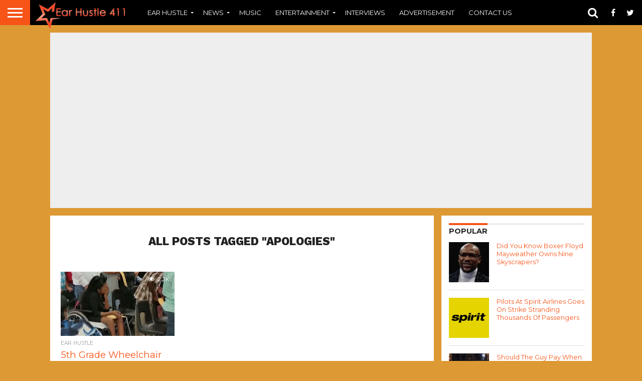

--- FILE ---
content_type: text/html; charset=UTF-8
request_url: https://earhustle411.com/tag/apologies/
body_size: 25145
content:
<!DOCTYPE html>
<html lang="en">

<head><style>img.lazy{min-height:1px}</style><link rel="preload" href="https://earhustle411.com/wp-content/plugins/w3-total-cache/pub/js/lazyload.min.js" as="script">
<meta charset="UTF-8" >
<meta name="viewport" id="viewport" content="width=device-width, initial-scale=1.0, maximum-scale=1.0, minimum-scale=1.0, user-scalable=no" />



<link rel="alternate" type="application/rss+xml" title="RSS 2.0" href="https://earhustle411.com/feed/" />
<link rel="alternate" type="text/xml" title="RSS .92" href="https://earhustle411.com/feed/rss/" />
<link rel="alternate" type="application/atom+xml" title="Atom 0.3" href="https://earhustle411.com/feed/atom/" />
<link rel="pingback" href="https://earhustle411.com/xmlrpc.php" />

<meta property="og:image" content="https://earhustle411.com/wp-content/uploads/2015/06/wheelchairgraduationhouston.jpg" />
<meta name="twitter:image" content="https://earhustle411.com/wp-content/uploads/2015/06/wheelchairgraduationhouston.jpg" />

<meta property="og:description" content="Keeping Our Ears To The Streets" />


<meta name='robots' content='index, follow, max-image-preview:large, max-snippet:-1, max-video-preview:-1' />

	<!-- This site is optimized with the Yoast SEO plugin v23.5 - https://yoast.com/wordpress/plugins/seo/ -->
	<title>apologies Archives - Ear Hustle 411</title>
	<link rel="canonical" href="https://earhustle411.com/tag/apologies/" />
	<meta property="og:locale" content="en_US" />
	<meta property="og:type" content="article" />
	<meta property="og:title" content="apologies Archives - Ear Hustle 411" />
	<meta property="og:url" content="https://earhustle411.com/tag/apologies/" />
	<meta property="og:site_name" content="Ear Hustle 411" />
	<meta name="twitter:card" content="summary_large_image" />
	<meta name="twitter:site" content="@EarHustle411" />
	<script type="application/ld+json" class="yoast-schema-graph">{"@context":"https://schema.org","@graph":[{"@type":"CollectionPage","@id":"https://earhustle411.com/tag/apologies/","url":"https://earhustle411.com/tag/apologies/","name":"apologies Archives - Ear Hustle 411","isPartOf":{"@id":"https://earhustle411.com/#website"},"primaryImageOfPage":{"@id":"https://earhustle411.com/tag/apologies/#primaryimage"},"image":{"@id":"https://earhustle411.com/tag/apologies/#primaryimage"},"thumbnailUrl":"https://earhustle411.com/wp-content/uploads/2015/06/wheelchairgraduationhouston.jpg","breadcrumb":{"@id":"https://earhustle411.com/tag/apologies/#breadcrumb"},"inLanguage":"en"},{"@type":"ImageObject","inLanguage":"en","@id":"https://earhustle411.com/tag/apologies/#primaryimage","url":"https://earhustle411.com/wp-content/uploads/2015/06/wheelchairgraduationhouston.jpg","contentUrl":"https://earhustle411.com/wp-content/uploads/2015/06/wheelchairgraduationhouston.jpg","width":620,"height":350,"caption":"graduation"},{"@type":"BreadcrumbList","@id":"https://earhustle411.com/tag/apologies/#breadcrumb","itemListElement":[{"@type":"ListItem","position":1,"name":"Home","item":"https://earhustle411.com/"},{"@type":"ListItem","position":2,"name":"apologies"}]},{"@type":"WebSite","@id":"https://earhustle411.com/#website","url":"https://earhustle411.com/","name":"Ear Hustle 411","description":"Keeping Our Ears To The Streets","publisher":{"@id":"https://earhustle411.com/#organization"},"potentialAction":[{"@type":"SearchAction","target":{"@type":"EntryPoint","urlTemplate":"https://earhustle411.com/?s={search_term_string}"},"query-input":{"@type":"PropertyValueSpecification","valueRequired":true,"valueName":"search_term_string"}}],"inLanguage":"en"},{"@type":"Organization","@id":"https://earhustle411.com/#organization","name":"Ear Hustle 411","url":"https://earhustle411.com/","logo":{"@type":"ImageObject","inLanguage":"en","@id":"https://earhustle411.com/#/schema/logo/image/","url":"https://earhustle411.com/wp-content/uploads/2013/10/earhustle4112-1-e1421178080668.jpg","contentUrl":"https://earhustle411.com/wp-content/uploads/2013/10/earhustle4112-1-e1421178080668.jpg","width":400,"height":209,"caption":"Ear Hustle 411"},"image":{"@id":"https://earhustle411.com/#/schema/logo/image/"},"sameAs":["https://www.facebook.com/earhustle411","https://x.com/EarHustle411","https://instagram.com/earhustle411/","https://www.youtube.com/channel/UCM76iG7wWyHA8Rii2FGvVkQ"]}]}</script>
	<!-- / Yoast SEO plugin. -->


<link rel='dns-prefetch' href='//secure.gravatar.com' />
<link rel='dns-prefetch' href='//stats.wp.com' />
<link rel='dns-prefetch' href='//netdna.bootstrapcdn.com' />
<link rel='dns-prefetch' href='//fonts.googleapis.com' />
<link rel='dns-prefetch' href='//v0.wordpress.com' />
<link rel='dns-prefetch' href='//c0.wp.com' />
<link rel="alternate" type="application/rss+xml" title="Ear Hustle 411 &raquo; Feed" href="https://earhustle411.com/feed/" />
<link rel="alternate" type="application/rss+xml" title="Ear Hustle 411 &raquo; Comments Feed" href="https://earhustle411.com/comments/feed/" />
<link rel="alternate" type="application/rss+xml" title="Ear Hustle 411 &raquo; apologies Tag Feed" href="https://earhustle411.com/tag/apologies/feed/" />
		<!-- This site uses the Google Analytics by ExactMetrics plugin v7.20.1 - Using Analytics tracking - https://www.exactmetrics.com/ -->
		<!-- Note: ExactMetrics is not currently configured on this site. The site owner needs to authenticate with Google Analytics in the ExactMetrics settings panel. -->
					<!-- No tracking code set -->
				<!-- / Google Analytics by ExactMetrics -->
		<script type="text/javascript">
/* <![CDATA[ */
window._wpemojiSettings = {"baseUrl":"https:\/\/s.w.org\/images\/core\/emoji\/15.0.3\/72x72\/","ext":".png","svgUrl":"https:\/\/s.w.org\/images\/core\/emoji\/15.0.3\/svg\/","svgExt":".svg","source":{"concatemoji":"https:\/\/earhustle411.com\/wp-includes\/js\/wp-emoji-release.min.js?ver=6.6.2"}};
/*! This file is auto-generated */
!function(i,n){var o,s,e;function c(e){try{var t={supportTests:e,timestamp:(new Date).valueOf()};sessionStorage.setItem(o,JSON.stringify(t))}catch(e){}}function p(e,t,n){e.clearRect(0,0,e.canvas.width,e.canvas.height),e.fillText(t,0,0);var t=new Uint32Array(e.getImageData(0,0,e.canvas.width,e.canvas.height).data),r=(e.clearRect(0,0,e.canvas.width,e.canvas.height),e.fillText(n,0,0),new Uint32Array(e.getImageData(0,0,e.canvas.width,e.canvas.height).data));return t.every(function(e,t){return e===r[t]})}function u(e,t,n){switch(t){case"flag":return n(e,"\ud83c\udff3\ufe0f\u200d\u26a7\ufe0f","\ud83c\udff3\ufe0f\u200b\u26a7\ufe0f")?!1:!n(e,"\ud83c\uddfa\ud83c\uddf3","\ud83c\uddfa\u200b\ud83c\uddf3")&&!n(e,"\ud83c\udff4\udb40\udc67\udb40\udc62\udb40\udc65\udb40\udc6e\udb40\udc67\udb40\udc7f","\ud83c\udff4\u200b\udb40\udc67\u200b\udb40\udc62\u200b\udb40\udc65\u200b\udb40\udc6e\u200b\udb40\udc67\u200b\udb40\udc7f");case"emoji":return!n(e,"\ud83d\udc26\u200d\u2b1b","\ud83d\udc26\u200b\u2b1b")}return!1}function f(e,t,n){var r="undefined"!=typeof WorkerGlobalScope&&self instanceof WorkerGlobalScope?new OffscreenCanvas(300,150):i.createElement("canvas"),a=r.getContext("2d",{willReadFrequently:!0}),o=(a.textBaseline="top",a.font="600 32px Arial",{});return e.forEach(function(e){o[e]=t(a,e,n)}),o}function t(e){var t=i.createElement("script");t.src=e,t.defer=!0,i.head.appendChild(t)}"undefined"!=typeof Promise&&(o="wpEmojiSettingsSupports",s=["flag","emoji"],n.supports={everything:!0,everythingExceptFlag:!0},e=new Promise(function(e){i.addEventListener("DOMContentLoaded",e,{once:!0})}),new Promise(function(t){var n=function(){try{var e=JSON.parse(sessionStorage.getItem(o));if("object"==typeof e&&"number"==typeof e.timestamp&&(new Date).valueOf()<e.timestamp+604800&&"object"==typeof e.supportTests)return e.supportTests}catch(e){}return null}();if(!n){if("undefined"!=typeof Worker&&"undefined"!=typeof OffscreenCanvas&&"undefined"!=typeof URL&&URL.createObjectURL&&"undefined"!=typeof Blob)try{var e="postMessage("+f.toString()+"("+[JSON.stringify(s),u.toString(),p.toString()].join(",")+"));",r=new Blob([e],{type:"text/javascript"}),a=new Worker(URL.createObjectURL(r),{name:"wpTestEmojiSupports"});return void(a.onmessage=function(e){c(n=e.data),a.terminate(),t(n)})}catch(e){}c(n=f(s,u,p))}t(n)}).then(function(e){for(var t in e)n.supports[t]=e[t],n.supports.everything=n.supports.everything&&n.supports[t],"flag"!==t&&(n.supports.everythingExceptFlag=n.supports.everythingExceptFlag&&n.supports[t]);n.supports.everythingExceptFlag=n.supports.everythingExceptFlag&&!n.supports.flag,n.DOMReady=!1,n.readyCallback=function(){n.DOMReady=!0}}).then(function(){return e}).then(function(){var e;n.supports.everything||(n.readyCallback(),(e=n.source||{}).concatemoji?t(e.concatemoji):e.wpemoji&&e.twemoji&&(t(e.twemoji),t(e.wpemoji)))}))}((window,document),window._wpemojiSettings);
/* ]]> */
</script>
<style id='wp-emoji-styles-inline-css' type='text/css'>

	img.wp-smiley, img.emoji {
		display: inline !important;
		border: none !important;
		box-shadow: none !important;
		height: 1em !important;
		width: 1em !important;
		margin: 0 0.07em !important;
		vertical-align: -0.1em !important;
		background: none !important;
		padding: 0 !important;
	}
</style>
<link rel='stylesheet' id='wp-block-library-css' href='https://c0.wp.com/c/6.6.2/wp-includes/css/dist/block-library/style.min.css' type='text/css' media='all' />
<link rel='stylesheet' id='mediaelement-css' href='https://c0.wp.com/c/6.6.2/wp-includes/js/mediaelement/mediaelementplayer-legacy.min.css' type='text/css' media='all' />
<link rel='stylesheet' id='wp-mediaelement-css' href='https://c0.wp.com/c/6.6.2/wp-includes/js/mediaelement/wp-mediaelement.min.css' type='text/css' media='all' />
<style id='jetpack-sharing-buttons-style-inline-css' type='text/css'>
.jetpack-sharing-buttons__services-list{display:flex;flex-direction:row;flex-wrap:wrap;gap:0;list-style-type:none;margin:5px;padding:0}.jetpack-sharing-buttons__services-list.has-small-icon-size{font-size:12px}.jetpack-sharing-buttons__services-list.has-normal-icon-size{font-size:16px}.jetpack-sharing-buttons__services-list.has-large-icon-size{font-size:24px}.jetpack-sharing-buttons__services-list.has-huge-icon-size{font-size:36px}@media print{.jetpack-sharing-buttons__services-list{display:none!important}}.editor-styles-wrapper .wp-block-jetpack-sharing-buttons{gap:0;padding-inline-start:0}ul.jetpack-sharing-buttons__services-list.has-background{padding:1.25em 2.375em}
</style>
<style id='classic-theme-styles-inline-css' type='text/css'>
/*! This file is auto-generated */
.wp-block-button__link{color:#fff;background-color:#32373c;border-radius:9999px;box-shadow:none;text-decoration:none;padding:calc(.667em + 2px) calc(1.333em + 2px);font-size:1.125em}.wp-block-file__button{background:#32373c;color:#fff;text-decoration:none}
</style>
<style id='global-styles-inline-css' type='text/css'>
:root{--wp--preset--aspect-ratio--square: 1;--wp--preset--aspect-ratio--4-3: 4/3;--wp--preset--aspect-ratio--3-4: 3/4;--wp--preset--aspect-ratio--3-2: 3/2;--wp--preset--aspect-ratio--2-3: 2/3;--wp--preset--aspect-ratio--16-9: 16/9;--wp--preset--aspect-ratio--9-16: 9/16;--wp--preset--color--black: #000000;--wp--preset--color--cyan-bluish-gray: #abb8c3;--wp--preset--color--white: #ffffff;--wp--preset--color--pale-pink: #f78da7;--wp--preset--color--vivid-red: #cf2e2e;--wp--preset--color--luminous-vivid-orange: #ff6900;--wp--preset--color--luminous-vivid-amber: #fcb900;--wp--preset--color--light-green-cyan: #7bdcb5;--wp--preset--color--vivid-green-cyan: #00d084;--wp--preset--color--pale-cyan-blue: #8ed1fc;--wp--preset--color--vivid-cyan-blue: #0693e3;--wp--preset--color--vivid-purple: #9b51e0;--wp--preset--gradient--vivid-cyan-blue-to-vivid-purple: linear-gradient(135deg,rgba(6,147,227,1) 0%,rgb(155,81,224) 100%);--wp--preset--gradient--light-green-cyan-to-vivid-green-cyan: linear-gradient(135deg,rgb(122,220,180) 0%,rgb(0,208,130) 100%);--wp--preset--gradient--luminous-vivid-amber-to-luminous-vivid-orange: linear-gradient(135deg,rgba(252,185,0,1) 0%,rgba(255,105,0,1) 100%);--wp--preset--gradient--luminous-vivid-orange-to-vivid-red: linear-gradient(135deg,rgba(255,105,0,1) 0%,rgb(207,46,46) 100%);--wp--preset--gradient--very-light-gray-to-cyan-bluish-gray: linear-gradient(135deg,rgb(238,238,238) 0%,rgb(169,184,195) 100%);--wp--preset--gradient--cool-to-warm-spectrum: linear-gradient(135deg,rgb(74,234,220) 0%,rgb(151,120,209) 20%,rgb(207,42,186) 40%,rgb(238,44,130) 60%,rgb(251,105,98) 80%,rgb(254,248,76) 100%);--wp--preset--gradient--blush-light-purple: linear-gradient(135deg,rgb(255,206,236) 0%,rgb(152,150,240) 100%);--wp--preset--gradient--blush-bordeaux: linear-gradient(135deg,rgb(254,205,165) 0%,rgb(254,45,45) 50%,rgb(107,0,62) 100%);--wp--preset--gradient--luminous-dusk: linear-gradient(135deg,rgb(255,203,112) 0%,rgb(199,81,192) 50%,rgb(65,88,208) 100%);--wp--preset--gradient--pale-ocean: linear-gradient(135deg,rgb(255,245,203) 0%,rgb(182,227,212) 50%,rgb(51,167,181) 100%);--wp--preset--gradient--electric-grass: linear-gradient(135deg,rgb(202,248,128) 0%,rgb(113,206,126) 100%);--wp--preset--gradient--midnight: linear-gradient(135deg,rgb(2,3,129) 0%,rgb(40,116,252) 100%);--wp--preset--font-size--small: 13px;--wp--preset--font-size--medium: 20px;--wp--preset--font-size--large: 36px;--wp--preset--font-size--x-large: 42px;--wp--preset--spacing--20: 0.44rem;--wp--preset--spacing--30: 0.67rem;--wp--preset--spacing--40: 1rem;--wp--preset--spacing--50: 1.5rem;--wp--preset--spacing--60: 2.25rem;--wp--preset--spacing--70: 3.38rem;--wp--preset--spacing--80: 5.06rem;--wp--preset--shadow--natural: 6px 6px 9px rgba(0, 0, 0, 0.2);--wp--preset--shadow--deep: 12px 12px 50px rgba(0, 0, 0, 0.4);--wp--preset--shadow--sharp: 6px 6px 0px rgba(0, 0, 0, 0.2);--wp--preset--shadow--outlined: 6px 6px 0px -3px rgba(255, 255, 255, 1), 6px 6px rgba(0, 0, 0, 1);--wp--preset--shadow--crisp: 6px 6px 0px rgba(0, 0, 0, 1);}:where(.is-layout-flex){gap: 0.5em;}:where(.is-layout-grid){gap: 0.5em;}body .is-layout-flex{display: flex;}.is-layout-flex{flex-wrap: wrap;align-items: center;}.is-layout-flex > :is(*, div){margin: 0;}body .is-layout-grid{display: grid;}.is-layout-grid > :is(*, div){margin: 0;}:where(.wp-block-columns.is-layout-flex){gap: 2em;}:where(.wp-block-columns.is-layout-grid){gap: 2em;}:where(.wp-block-post-template.is-layout-flex){gap: 1.25em;}:where(.wp-block-post-template.is-layout-grid){gap: 1.25em;}.has-black-color{color: var(--wp--preset--color--black) !important;}.has-cyan-bluish-gray-color{color: var(--wp--preset--color--cyan-bluish-gray) !important;}.has-white-color{color: var(--wp--preset--color--white) !important;}.has-pale-pink-color{color: var(--wp--preset--color--pale-pink) !important;}.has-vivid-red-color{color: var(--wp--preset--color--vivid-red) !important;}.has-luminous-vivid-orange-color{color: var(--wp--preset--color--luminous-vivid-orange) !important;}.has-luminous-vivid-amber-color{color: var(--wp--preset--color--luminous-vivid-amber) !important;}.has-light-green-cyan-color{color: var(--wp--preset--color--light-green-cyan) !important;}.has-vivid-green-cyan-color{color: var(--wp--preset--color--vivid-green-cyan) !important;}.has-pale-cyan-blue-color{color: var(--wp--preset--color--pale-cyan-blue) !important;}.has-vivid-cyan-blue-color{color: var(--wp--preset--color--vivid-cyan-blue) !important;}.has-vivid-purple-color{color: var(--wp--preset--color--vivid-purple) !important;}.has-black-background-color{background-color: var(--wp--preset--color--black) !important;}.has-cyan-bluish-gray-background-color{background-color: var(--wp--preset--color--cyan-bluish-gray) !important;}.has-white-background-color{background-color: var(--wp--preset--color--white) !important;}.has-pale-pink-background-color{background-color: var(--wp--preset--color--pale-pink) !important;}.has-vivid-red-background-color{background-color: var(--wp--preset--color--vivid-red) !important;}.has-luminous-vivid-orange-background-color{background-color: var(--wp--preset--color--luminous-vivid-orange) !important;}.has-luminous-vivid-amber-background-color{background-color: var(--wp--preset--color--luminous-vivid-amber) !important;}.has-light-green-cyan-background-color{background-color: var(--wp--preset--color--light-green-cyan) !important;}.has-vivid-green-cyan-background-color{background-color: var(--wp--preset--color--vivid-green-cyan) !important;}.has-pale-cyan-blue-background-color{background-color: var(--wp--preset--color--pale-cyan-blue) !important;}.has-vivid-cyan-blue-background-color{background-color: var(--wp--preset--color--vivid-cyan-blue) !important;}.has-vivid-purple-background-color{background-color: var(--wp--preset--color--vivid-purple) !important;}.has-black-border-color{border-color: var(--wp--preset--color--black) !important;}.has-cyan-bluish-gray-border-color{border-color: var(--wp--preset--color--cyan-bluish-gray) !important;}.has-white-border-color{border-color: var(--wp--preset--color--white) !important;}.has-pale-pink-border-color{border-color: var(--wp--preset--color--pale-pink) !important;}.has-vivid-red-border-color{border-color: var(--wp--preset--color--vivid-red) !important;}.has-luminous-vivid-orange-border-color{border-color: var(--wp--preset--color--luminous-vivid-orange) !important;}.has-luminous-vivid-amber-border-color{border-color: var(--wp--preset--color--luminous-vivid-amber) !important;}.has-light-green-cyan-border-color{border-color: var(--wp--preset--color--light-green-cyan) !important;}.has-vivid-green-cyan-border-color{border-color: var(--wp--preset--color--vivid-green-cyan) !important;}.has-pale-cyan-blue-border-color{border-color: var(--wp--preset--color--pale-cyan-blue) !important;}.has-vivid-cyan-blue-border-color{border-color: var(--wp--preset--color--vivid-cyan-blue) !important;}.has-vivid-purple-border-color{border-color: var(--wp--preset--color--vivid-purple) !important;}.has-vivid-cyan-blue-to-vivid-purple-gradient-background{background: var(--wp--preset--gradient--vivid-cyan-blue-to-vivid-purple) !important;}.has-light-green-cyan-to-vivid-green-cyan-gradient-background{background: var(--wp--preset--gradient--light-green-cyan-to-vivid-green-cyan) !important;}.has-luminous-vivid-amber-to-luminous-vivid-orange-gradient-background{background: var(--wp--preset--gradient--luminous-vivid-amber-to-luminous-vivid-orange) !important;}.has-luminous-vivid-orange-to-vivid-red-gradient-background{background: var(--wp--preset--gradient--luminous-vivid-orange-to-vivid-red) !important;}.has-very-light-gray-to-cyan-bluish-gray-gradient-background{background: var(--wp--preset--gradient--very-light-gray-to-cyan-bluish-gray) !important;}.has-cool-to-warm-spectrum-gradient-background{background: var(--wp--preset--gradient--cool-to-warm-spectrum) !important;}.has-blush-light-purple-gradient-background{background: var(--wp--preset--gradient--blush-light-purple) !important;}.has-blush-bordeaux-gradient-background{background: var(--wp--preset--gradient--blush-bordeaux) !important;}.has-luminous-dusk-gradient-background{background: var(--wp--preset--gradient--luminous-dusk) !important;}.has-pale-ocean-gradient-background{background: var(--wp--preset--gradient--pale-ocean) !important;}.has-electric-grass-gradient-background{background: var(--wp--preset--gradient--electric-grass) !important;}.has-midnight-gradient-background{background: var(--wp--preset--gradient--midnight) !important;}.has-small-font-size{font-size: var(--wp--preset--font-size--small) !important;}.has-medium-font-size{font-size: var(--wp--preset--font-size--medium) !important;}.has-large-font-size{font-size: var(--wp--preset--font-size--large) !important;}.has-x-large-font-size{font-size: var(--wp--preset--font-size--x-large) !important;}
:where(.wp-block-post-template.is-layout-flex){gap: 1.25em;}:where(.wp-block-post-template.is-layout-grid){gap: 1.25em;}
:where(.wp-block-columns.is-layout-flex){gap: 2em;}:where(.wp-block-columns.is-layout-grid){gap: 2em;}
:root :where(.wp-block-pullquote){font-size: 1.5em;line-height: 1.6;}
</style>
<link rel='stylesheet' id='mvp-reset-css' href='https://earhustle411.com/wp-content/themes/flex-mag/css/reset.css?ver=6.6.2' type='text/css' media='all' />
<link rel='stylesheet' id='mvp-fontawesome-css' href='//netdna.bootstrapcdn.com/font-awesome/4.4.0/css/font-awesome.css?ver=6.6.2' type='text/css' media='all' />
<link rel='stylesheet' id='mvp-style-css' href='https://earhustle411.com/wp-content/themes/flex-mag/style.css?ver=6.6.2' type='text/css' media='all' />
<!--[if lt IE 10]>
<link rel='stylesheet' id='mvp-iecss-css' href='https://earhustle411.com/wp-content/themes/flex-mag/css/iecss.css?ver=6.6.2' type='text/css' media='all' />
<![endif]-->
<link rel='stylesheet' id='mvp-media-queries-css' href='https://earhustle411.com/wp-content/themes/flex-mag/css/media-queries.css?ver=6.6.2' type='text/css' media='all' />
<link rel='stylesheet' id='studio-fonts-css' href='//fonts.googleapis.com/css?family=Oswald%3ALato%3A400%2C700%7CWork+Sans%3A900%7CMontserrat%3A400%2C700%7COpen+Sans%3A800%7CPlayfair+Display%3A400%2C700%2C900%7CQuicksand%7CRaleway%3A200%2C400%2C700%7CRoboto+Slab%3A400%2C700%26subset%3Dlatin%2Clatin-ext&#038;ver=1.0.0' type='text/css' media='all' />
<link rel='stylesheet' id='jetpack-subscriptions-css' href='https://c0.wp.com/p/jetpack/13.9/modules/subscriptions/subscriptions.css' type='text/css' media='all' />
<link rel='stylesheet' id='sharedaddy-css' href='https://c0.wp.com/p/jetpack/13.9/modules/sharedaddy/sharing.css' type='text/css' media='all' />
<link rel='stylesheet' id='social-logos-css' href='https://c0.wp.com/p/jetpack/13.9/_inc/social-logos/social-logos.min.css' type='text/css' media='all' />
<script type="text/javascript" src="https://c0.wp.com/c/6.6.2/wp-includes/js/jquery/jquery.min.js" id="jquery-core-js"></script>
<script type="text/javascript" src="https://c0.wp.com/c/6.6.2/wp-includes/js/jquery/jquery-migrate.min.js" id="jquery-migrate-js"></script>
<link rel="https://api.w.org/" href="https://earhustle411.com/wp-json/" /><link rel="alternate" title="JSON" type="application/json" href="https://earhustle411.com/wp-json/wp/v2/tags/16937" /><link rel="EditURI" type="application/rsd+xml" title="RSD" href="https://earhustle411.com/xmlrpc.php?rsd" />
<meta name="generator" content="WordPress 6.6.2" />
	<style>img#wpstats{display:none}</style>
		
        <script type="text/javascript">
            var jQueryMigrateHelperHasSentDowngrade = false;

			window.onerror = function( msg, url, line, col, error ) {
				// Break out early, do not processing if a downgrade reqeust was already sent.
				if ( jQueryMigrateHelperHasSentDowngrade ) {
					return true;
                }

				var xhr = new XMLHttpRequest();
				var nonce = '6b21c7d072';
				var jQueryFunctions = [
					'andSelf',
					'browser',
					'live',
					'boxModel',
					'support.boxModel',
					'size',
					'swap',
					'clean',
					'sub',
                ];
				var match_pattern = /\)\.(.+?) is not a function/;
                var erroredFunction = msg.match( match_pattern );

                // If there was no matching functions, do not try to downgrade.
                if ( null === erroredFunction || typeof erroredFunction !== 'object' || typeof erroredFunction[1] === "undefined" || -1 === jQueryFunctions.indexOf( erroredFunction[1] ) ) {
                    return true;
                }

                // Set that we've now attempted a downgrade request.
                jQueryMigrateHelperHasSentDowngrade = true;

				xhr.open( 'POST', 'https://earhustle411.com/wp-admin/admin-ajax.php' );
				xhr.setRequestHeader( 'Content-Type', 'application/x-www-form-urlencoded' );
				xhr.onload = function () {
					var response,
                        reload = false;

					if ( 200 === xhr.status ) {
                        try {
                        	response = JSON.parse( xhr.response );

                        	reload = response.data.reload;
                        } catch ( e ) {
                        	reload = false;
                        }
                    }

					// Automatically reload the page if a deprecation caused an automatic downgrade, ensure visitors get the best possible experience.
					if ( reload ) {
						location.reload();
                    }
				};

				xhr.send( encodeURI( 'action=jquery-migrate-downgrade-version&_wpnonce=' + nonce ) );

				// Suppress error alerts in older browsers
				return true;
			}
        </script>

		
<style type='text/css'>

@import url(//fonts.googleapis.com/css?family=Work+Sans:100,200,300,400,500,600,700,800,900|Montserrat:100,200,300,400,500,600,700,800,900|Work+Sans:100,200,300,400,400italic,500,600,700,700italic,800,900|Lato:100,200,300,400,400italic,500,600,700,700italic,800,900|Montserrat:100,200,300,400,500,600,700,800,900&subset=latin,latin-ext,cyrillic,cyrillic-ext,greek-ext,greek,vietnamese);

#wallpaper {
	background: url() no-repeat 50% 0;
	}
body,
.blog-widget-text p,
.feat-widget-text p,
.post-info-right,
span.post-excerpt,
span.feat-caption,
span.soc-count-text,
#content-main p,
#commentspopup .comments-pop,
.archive-list-text p,
.author-box-bot p,
#post-404 p,
.foot-widget,
#home-feat-text p,
.feat-top2-left-text p,
.feat-wide1-text p,
.feat-wide4-text p,
#content-main table,
.foot-copy p,
.video-main-text p {
	font-family: 'Lato', sans-serif;
	}

a,
a:visited,
.post-info-name a {
	color: #f75418;
	}

a:hover {
	color: #000000;
	}

.fly-but-wrap,
span.feat-cat,
span.post-head-cat,
.prev-next-text a,
.prev-next-text a:visited,
.prev-next-text a:hover {
	background: #f75418;
	}

.fly-but-wrap {
	background: #f75418;
	}

.fly-but-wrap span {
	background: #ffffff;
	}

.woocommerce .star-rating span:before {
	color: #f75418;
	}

.woocommerce .widget_price_filter .ui-slider .ui-slider-range,
.woocommerce .widget_price_filter .ui-slider .ui-slider-handle {
	background-color: #f75418;
	}

.woocommerce span.onsale,
.woocommerce #respond input#submit.alt,
.woocommerce a.button.alt,
.woocommerce button.button.alt,
.woocommerce input.button.alt,
.woocommerce #respond input#submit.alt:hover,
.woocommerce a.button.alt:hover,
.woocommerce button.button.alt:hover,
.woocommerce input.button.alt:hover {
	background-color: #f75418;
	}

span.post-header {
	border-top: 4px solid #f75418;
	}

#main-nav-wrap,
nav.main-menu-wrap,
.nav-logo,
.nav-right-wrap,
.nav-menu-out,
.nav-logo-out,
#head-main-top {
	-webkit-backface-visibility: hidden;
	background: #000000;
	}

nav.main-menu-wrap ul li a,
.nav-menu-out:hover ul li:hover a,
.nav-menu-out:hover span.nav-search-but:hover i,
.nav-menu-out:hover span.nav-soc-but:hover i,
span.nav-search-but i,
span.nav-soc-but i {
	color: #ffffff;
	}

.nav-menu-out:hover li.menu-item-has-children:hover a:after,
nav.main-menu-wrap ul li.menu-item-has-children a:after {
	border-color: #ffffff transparent transparent transparent;
	}

.nav-menu-out:hover ul li a,
.nav-menu-out:hover span.nav-search-but i,
.nav-menu-out:hover span.nav-soc-but i {
	color: #f75418;
	}

.nav-menu-out:hover li.menu-item-has-children a:after {
	border-color: #f75418 transparent transparent transparent;
	}

.nav-menu-out:hover ul li ul.mega-list li a,
.side-list-text p,
.row-widget-text p,
.blog-widget-text h2,
.feat-widget-text h2,
.archive-list-text h2,
h2.author-list-head a,
.mvp-related-text a {
	color: #f75418;
	}

ul.mega-list li:hover a,
ul.side-list li:hover .side-list-text p,
ul.row-widget-list li:hover .row-widget-text p,
ul.blog-widget-list li:hover .blog-widget-text h2,
.feat-widget-wrap:hover .feat-widget-text h2,
ul.archive-list li:hover .archive-list-text h2,
ul.archive-col-list li:hover .archive-list-text h2,
h2.author-list-head a:hover,
.mvp-related-posts ul li:hover .mvp-related-text a {
	color: #000000 !important;
	}

span.more-posts-text,
a.inf-more-but,
#comments-button a,
#comments-button span.comment-but-text {
	border: 1px solid #f75418;
	}

span.more-posts-text,
a.inf-more-but,
#comments-button a,
#comments-button span.comment-but-text {
	color: #f75418 !important;
	}

#comments-button a:hover,
#comments-button span.comment-but-text:hover,
a.inf-more-but:hover,
span.more-posts-text:hover {
	background: #f75418;
	}

nav.main-menu-wrap ul li a,
ul.col-tabs li a,
nav.fly-nav-menu ul li a,
.foot-menu .menu li a {
	font-family: 'Montserrat', sans-serif;
	}

.feat-top2-right-text h2,
.side-list-text p,
.side-full-text p,
.row-widget-text p,
.feat-widget-text h2,
.blog-widget-text h2,
.prev-next-text a,
.prev-next-text a:visited,
.prev-next-text a:hover,
span.post-header,
.archive-list-text h2,
#woo-content h1.page-title,
.woocommerce div.product .product_title,
.woocommerce ul.products li.product h3,
.video-main-text h2,
.mvp-related-text a {
	font-family: 'Montserrat', sans-serif;
	}

.feat-wide-sub-text h2,
#home-feat-text h2,
.feat-top2-left-text h2,
.feat-wide1-text h2,
.feat-wide4-text h2,
.feat-wide5-text h2,
h1.post-title,
#content-main h1.post-title,
#post-404 h1,
h1.post-title-wide,
#content-main blockquote p,
#commentspopup #content-main h1 {
	font-family: 'Work Sans', sans-serif;
	}

h3.home-feat-title,
h3.side-list-title,
#infscr-loading,
.score-nav-menu select,
h1.cat-head,
h1.arch-head,
h2.author-list-head,
h3.foot-head,
.woocommerce ul.product_list_widget span.product-title,
.woocommerce ul.product_list_widget li a,
.woocommerce #reviews #comments ol.commentlist li .comment-text p.meta,
.woocommerce .related h2,
.woocommerce div.product .woocommerce-tabs .panel h2,
.woocommerce div.product .product_title,
#content-main h1,
#content-main h2,
#content-main h3,
#content-main h4,
#content-main h5,
#content-main h6 {
	font-family: 'Work Sans', sans-serif;
	}

</style>
	
<style type="text/css">


.post-cont-out,
.post-cont-in {
	margin-right: 0;
	}








.nav-logo {
    margin-top: 5px;
    padding-left: 10px;
    padding-right: 0;
    background: none !important;
}
.nav-logo-out {
    background: none !important;
    height: 50px;
}

#foot-bot-wrap, #foot-top-wrap {
    color: #ffffff;
    background: #000000;
}

h3.foot-head a {color: #ffffff;}

.foot-widget p {color: #ffffff;}

.abh_box {display: none;}</style>

<style type="text/css" id="custom-background-css">
body.custom-background { background-color: #dd9933; }
</style>
	<link rel="icon" href="https://earhustle411.com/wp-content/uploads/2015/01/Ear-Hustle-Logo-1-54bd9125v1_site_icon-32x32.png" sizes="32x32" />
<link rel="icon" href="https://earhustle411.com/wp-content/uploads/2015/01/Ear-Hustle-Logo-1-54bd9125v1_site_icon-256x256.png" sizes="192x192" />
<link rel="apple-touch-icon" href="https://earhustle411.com/wp-content/uploads/2015/01/Ear-Hustle-Logo-1-54bd9125v1_site_icon-256x256.png" />
<meta name="msapplication-TileImage" content="https://earhustle411.com/wp-content/uploads/2015/01/Ear-Hustle-Logo-1-54bd9125v1_site_icon.png" />
<script async src="//pagead2.googlesyndication.com/pagead/js/adsbygoogle.js"></script>
<script>
  (adsbygoogle = window.adsbygoogle || []).push({
    google_ad_client: "ca-pub-5979076768150332",
    enable_page_level_ads: true
  });
</script>
</head>

<body data-rsssl=1 class="archive tag tag-apologies tag-16937 custom-background">
	<div id="site" class="left relative">
		<div id="site-wrap" class="left relative">
						<div id="fly-wrap">
	<div class="fly-wrap-out">
		<div class="fly-side-wrap">
			<ul class="fly-bottom-soc left relative">
									<li class="fb-soc">
						<a href="https://www.facebook.com/earhustle411" target="_blank">
						<i class="fa fa-facebook-square fa-2"></i>
						</a>
					</li>
													<li class="twit-soc">
						<a href="https://twitter.com/earhustle411" target="_blank">
						<i class="fa fa-twitter fa-2"></i>
						</a>
					</li>
													<li class="pin-soc">
						<a href="https://www.pinterest.com/earhustle411/" target="_blank">
						<i class="fa fa-pinterest fa-2"></i>
						</a>
					</li>
													<li class="inst-soc">
						<a href="https://www.instagram.com/earhustle411/" target="_blank">
						<i class="fa fa-instagram fa-2"></i>
						</a>
					</li>
													<li class="goog-soc">
						<a href="https://plus.google.com/+Earhustle4111013/posts" target="_blank">
						<i class="fa fa-google-plus fa-2"></i>
						</a>
					</li>
													<li class="yt-soc">
						<a href="https://www.youtube.com/user/EarHustle411" target="_blank">
						<i class="fa fa-youtube-play fa-2"></i>
						</a>
					</li>
																					<li class="rss-soc">
						<a href="https://earhustle411.com/feed/rss/" target="_blank">
						<i class="fa fa-rss fa-2"></i>
						</a>
					</li>
							</ul>
		</div><!--fly-side-wrap-->
		<div class="fly-wrap-in">
			<div id="fly-menu-wrap">
				<nav class="fly-nav-menu left relative">
					<div class="menu"><ul>
<li class="page_item page-item-2"><a href="https://earhustle411.com/sample-page/">About Us</a></li>
<li class="page_item page-item-142112"><a href="https://earhustle411.com/advertisement/">Advertisement</a></li>
<li class="page_item page-item-48"><a href="https://earhustle411.com/contact-us/">Contact Us</a></li>
<li class="page_item page-item-6535"><a href="https://earhustle411.com/copy-right-information/">Copyright Information</a></li>
<li class="page_item page-item-82"><a href="https://earhustle411.com/disclaimer/">Disclaimer</a></li>
<li class="page_item page-item-59581"><a href="https://earhustle411.com/home/">Home</a></li>
</ul></div>
				</nav>
			</div><!--fly-menu-wrap-->
		</div><!--fly-wrap-in-->
	</div><!--fly-wrap-out-->
</div><!--fly-wrap-->			<div id="head-main-wrap" class="left relative">
				<div id="head-main-top" class="left relative">
																														</div><!--head-main-top-->
				<div id="main-nav-wrap">
					<div class="nav-out">
						<div class="nav-in">
							<div id="main-nav-cont" class="left" itemscope itemtype="http://schema.org/Organization">
								<div class="nav-logo-out">
									<div class="nav-left-wrap left relative">
										<div class="fly-but-wrap left relative">
											<span></span>
											<span></span>
											<span></span>
											<span></span>
										</div><!--fly-but-wrap-->
																					<div class="nav-logo left">
												<h1>
																									<a itemprop="url" href="https://earhustle411.com/"><img class="lazy" itemprop="logo" src="data:image/svg+xml,%3Csvg%20xmlns='http://www.w3.org/2000/svg'%20viewBox='0%200%201%201'%3E%3C/svg%3E" data-src="https://earhustle411.com/wp-content/uploads/2016/02/logo-1.png" alt="Ear Hustle 411" /></a>
																								</h1>
											</div><!--nav-logo-->
																			</div><!--nav-left-wrap-->
									<div class="nav-logo-in">
										<div class="nav-menu-out">
											<div class="nav-menu-in">
												<nav class="main-menu-wrap left">
													<div class="menu-wplook-main-menu-container"><ul id="menu-wplook-main-menu" class="menu"><li id="menu-item-238" class="menu-item menu-item-type-custom menu-item-object-custom menu-item-home menu-item-has-children menu-item-238"><a href="https://earhustle411.com/">Ear Hustle</a>
<ul class="sub-menu">
	<li id="menu-item-221" class="menu-item menu-item-type-taxonomy menu-item-object-category menu-item-221"><a href="https://earhustle411.com/category/ear-hustle/celebrity/">Celebrity</a></li>
</ul>
</li>
<li id="menu-item-234" class="menu-item menu-item-type-taxonomy menu-item-object-category menu-item-has-children menu-item-234"><a href="https://earhustle411.com/category/news/">News</a>
<ul class="sub-menu">
	<li id="menu-item-15704" class="menu-item menu-item-type-taxonomy menu-item-object-category menu-item-15704"><a href="https://earhustle411.com/category/health-2/">Health News</a></li>
</ul>
</li>
<li id="menu-item-231" class="menu-item menu-item-type-taxonomy menu-item-object-category menu-item-231"><a href="https://earhustle411.com/category/music/">Music</a></li>
<li id="menu-item-223" class="menu-item menu-item-type-taxonomy menu-item-object-category menu-item-has-children menu-item-223"><a href="https://earhustle411.com/category/entertainment/">Entertainment</a>
<ul class="sub-menu">
	<li id="menu-item-226" class="menu-item menu-item-type-taxonomy menu-item-object-category menu-item-226"><a href="https://earhustle411.com/category/fashion/">Fashion</a></li>
	<li id="menu-item-225" class="menu-item menu-item-type-taxonomy menu-item-object-category menu-item-225"><a href="https://earhustle411.com/category/entertainment/sports/">Sports</a></li>
	<li id="menu-item-2108" class="menu-item menu-item-type-taxonomy menu-item-object-category menu-item-2108"><a href="https://earhustle411.com/category/entertainment/technology/">Technology</a></li>
</ul>
</li>
<li id="menu-item-230" class="menu-item menu-item-type-taxonomy menu-item-object-category menu-item-230"><a href="https://earhustle411.com/category/interviews/">Interviews</a></li>
<li id="menu-item-142120" class="menu-item menu-item-type-post_type menu-item-object-page menu-item-142120"><a href="https://earhustle411.com/advertisement/">Advertisement</a></li>
<li id="menu-item-142121" class="menu-item menu-item-type-post_type menu-item-object-page menu-item-142121"><a href="https://earhustle411.com/contact-us/">Contact Us</a></li>
</ul></div>												</nav>
											</div><!--nav-menu-in-->
											<div class="nav-right-wrap relative">
												<div class="nav-search-wrap left relative">
													<span class="nav-search-but left"><i class="fa fa-search fa-2"></i></span>
													<div class="search-fly-wrap">
														<form method="get" id="searchform" action="https://earhustle411.com//">
	<input type="text" name="s" id="s" value="Type search term and press enter" onfocus='if (this.value == "Type search term and press enter") { this.value = ""; }' onblur='if (this.value == "") { this.value = "Type search term and press enter"; }' />
	<input type="hidden" id="searchsubmit" value="Search" />
</form>													</div><!--search-fly-wrap-->
												</div><!--nav-search-wrap-->
																									<a href="https://www.facebook.com/earhustle411" target="_blank">
													<span class="nav-soc-but"><i class="fa fa-facebook fa-2"></i></span>
													</a>
																																					<a href="https://twitter.com/earhustle411" target="_blank">
													<span class="nav-soc-but"><i class="fa fa-twitter fa-2"></i></span>
													</a>
																							</div><!--nav-right-wrap-->
										</div><!--nav-menu-out-->
									</div><!--nav-logo-in-->
								</div><!--nav-logo-out-->
							</div><!--main-nav-cont-->
						</div><!--nav-in-->
					</div><!--nav-out-->
				</div><!--main-nav-wrap-->
			</div><!--head-main-wrap-->
										<div id="body-main-wrap" class="left relative">
															<div class="body-main-out relative">
					<div class="body-main-in">
						<div id="body-main-cont" class="left relative">
																			<div id="leader-wrap" class="left relative">
								<iframe width=500" height="350" src="https://www.youtube.com/embed/vZXxP9Byjgo" title="YouTube video player" frameborder="0" allow="accelerometer; autoplay; clipboard-write; encrypted-media; gyroscope; picture-in-picture" allowfullscreen></iframe>							</div><!--leader-wrap-->
												<div id="home-main-wrap" class="left relative">
	<div class="home-wrap-out1">
		<div class="home-wrap-in1">
			<div id="home-left-wrap" class="left relative">
				<div id="home-left-col" class="relative">
					<div id="home-mid-wrap" class="left relative">
						<div id="archive-list-wrap" class="left relative">
							<h1 class="arch-head">All posts tagged "apologies"</h1>															<ul class="archive-col-list left relative infinite-content">
																									<li class="infinite-post">
																						<a href="https://earhustle411.com/5th-grade-wheelchair-bound-student-overlooked-at-her-graduation/" rel="bookmark" title="5th Grade Wheelchair Bound Student Overlooked At Her Graduation">
											<div class="archive-list-out">
												<div class="archive-list-img left relative">
													<img width="450" height="254" src="data:image/svg+xml,%3Csvg%20xmlns='http://www.w3.org/2000/svg'%20viewBox='0%200%20450%20254'%3E%3C/svg%3E" data-src="https://earhustle411.com/wp-content/uploads/2015/06/wheelchairgraduationhouston.jpg" class="reg-img wp-post-image lazy" alt="graduation" decoding="async" fetchpriority="high" data-srcset="https://earhustle411.com/wp-content/uploads/2015/06/wheelchairgraduationhouston.jpg 620w, https://earhustle411.com/wp-content/uploads/2015/06/wheelchairgraduationhouston-250x141.jpg 250w, https://earhustle411.com/wp-content/uploads/2015/06/wheelchairgraduationhouston-300x169.jpg 300w" data-sizes="(max-width: 450px) 100vw, 450px" />													<img width="80" height="45" src="data:image/svg+xml,%3Csvg%20xmlns='http://www.w3.org/2000/svg'%20viewBox='0%200%2080%2045'%3E%3C/svg%3E" data-src="https://earhustle411.com/wp-content/uploads/2015/06/wheelchairgraduationhouston.jpg" class="mob-img wp-post-image lazy" alt="graduation" decoding="async" data-srcset="https://earhustle411.com/wp-content/uploads/2015/06/wheelchairgraduationhouston.jpg 620w, https://earhustle411.com/wp-content/uploads/2015/06/wheelchairgraduationhouston-250x141.jpg 250w, https://earhustle411.com/wp-content/uploads/2015/06/wheelchairgraduationhouston-300x169.jpg 300w" data-sizes="(max-width: 80px) 100vw, 80px" />																											<div class="feat-info-wrap">
															<div class="feat-info-views">
																<i class="fa fa-eye fa-2"></i> <span class="feat-info-text">2.2K</span>
															</div><!--feat-info-views-->
																													</div><!--feat-info-wrap-->
																																						</div><!--archive-list-img-->
												<div class="archive-list-in">
													<div class="archive-list-text left relative">
														<span class="side-list-cat">Ear Hustle</span>
														<h2>5th Grade Wheelchair Bound Student Overlooked At Her Graduation</h2>
														<p>HOUSTON &#8211; Trinecia Blacklock watched her classmates get called out one by one at her fifth grade graduation ceremony last week at...</p>
													</div><!--archive-list-text-->
												</div><!--archive-list-in-->
											</div><!--archive-list-out-->
											</a>
																					</li>
															</ul>
														<div class="nav-links">
															</div><!--nav-links-->
						</div><!--archive-list-wrap-->
					</div><!--home-mid-wrap-->
				</div><!--home-left-col-->
			</div><!--home-left-wrap-->
		</div><!--home-wrap-in1-->
		<div id="arch-right-col" class="relative">
			<div id="sidebar-wrap" class="left relative">
						<div id="mvp_pop_widget-2" class="side-widget mvp_pop_widget"><h4 class="post-header"><span class="post-header">Popular</span></h4>			<div class="blog-widget-wrap left relative">
				<ul class="blog-widget-list left relative">
											<li>
							<a href="https://earhustle411.com/did-you-know-boxer-floyd-mayweather-owns-nine-skyscrapers/" rel="bookmark">
															<div class="blog-widget-img left relative">
									<img width="300" height="180" src="data:image/svg+xml,%3Csvg%20xmlns='http://www.w3.org/2000/svg'%20viewBox='0%200%20300%20180'%3E%3C/svg%3E" data-src="https://earhustle411.com/wp-content/uploads/2021/11/floyd-mayweather-300x180.jpg" class="widget-img-main wp-post-image lazy" alt="" decoding="async" data-srcset="https://earhustle411.com/wp-content/uploads/2021/11/floyd-mayweather-300x180.jpg 300w, https://earhustle411.com/wp-content/uploads/2021/11/floyd-mayweather-1000x600.jpg 1000w, https://earhustle411.com/wp-content/uploads/2021/11/floyd-mayweather-450x270.jpg 450w" data-sizes="(max-width: 300px) 100vw, 300px" />									<img width="80" height="80" src="data:image/svg+xml,%3Csvg%20xmlns='http://www.w3.org/2000/svg'%20viewBox='0%200%2080%2080'%3E%3C/svg%3E" data-src="https://earhustle411.com/wp-content/uploads/2021/11/floyd-mayweather-80x80.jpg" class="widget-img-side wp-post-image lazy" alt="" decoding="async" data-srcset="https://earhustle411.com/wp-content/uploads/2021/11/floyd-mayweather-80x80.jpg 80w, https://earhustle411.com/wp-content/uploads/2021/11/floyd-mayweather-45x45.jpg 45w" data-sizes="(max-width: 80px) 100vw, 80px" />																		<div class="feat-info-wrap">
										<div class="feat-info-views">
											<i class="fa fa-eye fa-2"></i> <span class="feat-info-text">9.7K</span>
										</div><!--feat-info-views-->
																					<div class="feat-info-comm">
												<i class="fa fa-comment"></i> <span class="feat-info-text">32</span>
											</div><!--feat-info-comm-->
																			</div><!--feat-info-wrap-->
																										</div><!--blog-widget-img-->
														<div class="blog-widget-text left relative">
																<h2>Did You Know Boxer Floyd Mayweather Owns Nine Skyscrapers?</h2>
								<p>According to sites like Great Point Properties, Welterweight Champion and real estate investor, Floyd...</p>
							</div><!--blog-widget-text-->
							</a>
						</li>
											<li>
							<a href="https://earhustle411.com/pilots-at-spirit-airlines-goes-on-strike-stranding-thousands-of-passengers/" rel="bookmark">
															<div class="blog-widget-img left relative">
									<img width="300" height="180" src="data:image/svg+xml,%3Csvg%20xmlns='http://www.w3.org/2000/svg'%20viewBox='0%200%20300%20180'%3E%3C/svg%3E" data-src="https://earhustle411.com/wp-content/uploads/2021/08/spirit-logo-300x180.png" class="widget-img-main wp-post-image lazy" alt="" decoding="async" data-srcset="https://earhustle411.com/wp-content/uploads/2021/08/spirit-logo-300x180.png 300w, https://earhustle411.com/wp-content/uploads/2021/08/spirit-logo-450x270.png 450w" data-sizes="(max-width: 300px) 100vw, 300px" />									<img width="80" height="80" src="data:image/svg+xml,%3Csvg%20xmlns='http://www.w3.org/2000/svg'%20viewBox='0%200%2080%2080'%3E%3C/svg%3E" data-src="https://earhustle411.com/wp-content/uploads/2021/08/spirit-logo-80x80.png" class="widget-img-side wp-post-image lazy" alt="" decoding="async" data-srcset="https://earhustle411.com/wp-content/uploads/2021/08/spirit-logo-80x80.png 80w, https://earhustle411.com/wp-content/uploads/2021/08/spirit-logo-141x141.png 141w, https://earhustle411.com/wp-content/uploads/2021/08/spirit-logo-45x45.png 45w, https://earhustle411.com/wp-content/uploads/2021/08/spirit-logo.png 512w" data-sizes="(max-width: 80px) 100vw, 80px" />																		<div class="feat-info-wrap">
										<div class="feat-info-views">
											<i class="fa fa-eye fa-2"></i> <span class="feat-info-text">9.4K</span>
										</div><!--feat-info-views-->
																					<div class="feat-info-comm">
												<i class="fa fa-comment"></i> <span class="feat-info-text">41</span>
											</div><!--feat-info-comm-->
																			</div><!--feat-info-wrap-->
																										</div><!--blog-widget-img-->
														<div class="blog-widget-text left relative">
																<h2>Pilots At Spirit Airlines Goes On Strike Stranding Thousands Of Passengers</h2>
								<p>Spirit Airlines, A Florida-based discount carrier, abruptly canceled over 260 flights on Monday on...</p>
							</div><!--blog-widget-text-->
							</a>
						</li>
											<li>
							<a href="https://earhustle411.com/should-the-guy-pay-when-going-on-a-date-or-should-the-bill-be-split-you-decide/" rel="bookmark">
															<div class="blog-widget-img left relative">
									<img width="300" height="180" src="data:image/svg+xml,%3Csvg%20xmlns='http://www.w3.org/2000/svg'%20viewBox='0%200%20300%20180'%3E%3C/svg%3E" data-src="https://earhustle411.com/wp-content/uploads/2021/07/Dinner-date-300x180.jpg" class="widget-img-main wp-post-image lazy" alt="" decoding="async" data-srcset="https://earhustle411.com/wp-content/uploads/2021/07/Dinner-date-300x180.jpg 300w, https://earhustle411.com/wp-content/uploads/2021/07/Dinner-date-450x270.jpg 450w" data-sizes="(max-width: 300px) 100vw, 300px" />									<img width="80" height="80" src="data:image/svg+xml,%3Csvg%20xmlns='http://www.w3.org/2000/svg'%20viewBox='0%200%2080%2080'%3E%3C/svg%3E" data-src="https://earhustle411.com/wp-content/uploads/2021/07/Dinner-date-80x80.jpg" class="widget-img-side wp-post-image lazy" alt="" decoding="async" data-srcset="https://earhustle411.com/wp-content/uploads/2021/07/Dinner-date-80x80.jpg 80w, https://earhustle411.com/wp-content/uploads/2021/07/Dinner-date-45x45.jpg 45w" data-sizes="(max-width: 80px) 100vw, 80px" />																		<div class="feat-info-wrap">
										<div class="feat-info-views">
											<i class="fa fa-eye fa-2"></i> <span class="feat-info-text">8.8K</span>
										</div><!--feat-info-views-->
																					<div class="feat-info-comm">
												<i class="fa fa-comment"></i> <span class="feat-info-text">30</span>
											</div><!--feat-info-comm-->
																			</div><!--feat-info-wrap-->
																										</div><!--blog-widget-img-->
														<div class="blog-widget-text left relative">
																<h2>Should The Guy Pay When Going On A Date Or Should The Bill Be Split? You Decide</h2>
								<p>&nbsp; They say chivalry is dead, but not so fast.  Ear Hustle 411 asked...</p>
							</div><!--blog-widget-text-->
							</a>
						</li>
											<li>
							<a href="https://earhustle411.com/carl-thomas-dave-hollister-and-donell-jones-three-legendary-rb-artists-form-a-new-group-called-the-chi/" rel="bookmark">
															<div class="blog-widget-img left relative">
									<img width="300" height="180" src="data:image/svg+xml,%3Csvg%20xmlns='http://www.w3.org/2000/svg'%20viewBox='0%200%20300%20180'%3E%3C/svg%3E" data-src="https://earhustle411.com/wp-content/uploads/2021/07/carl-thomas-dave-and-donell-300x180.jpg" class="widget-img-main wp-post-image lazy" alt="" decoding="async" data-srcset="https://earhustle411.com/wp-content/uploads/2021/07/carl-thomas-dave-and-donell-300x180.jpg 300w, https://earhustle411.com/wp-content/uploads/2021/07/carl-thomas-dave-and-donell-450x270.jpg 450w" data-sizes="(max-width: 300px) 100vw, 300px" />									<img width="80" height="80" src="data:image/svg+xml,%3Csvg%20xmlns='http://www.w3.org/2000/svg'%20viewBox='0%200%2080%2080'%3E%3C/svg%3E" data-src="https://earhustle411.com/wp-content/uploads/2021/07/carl-thomas-dave-and-donell-80x80.jpg" class="widget-img-side wp-post-image lazy" alt="" decoding="async" data-srcset="https://earhustle411.com/wp-content/uploads/2021/07/carl-thomas-dave-and-donell-80x80.jpg 80w, https://earhustle411.com/wp-content/uploads/2021/07/carl-thomas-dave-and-donell-45x45.jpg 45w" data-sizes="(max-width: 80px) 100vw, 80px" />																		<div class="feat-info-wrap">
										<div class="feat-info-views">
											<i class="fa fa-eye fa-2"></i> <span class="feat-info-text">10.2K</span>
										</div><!--feat-info-views-->
																					<div class="feat-info-comm">
												<i class="fa fa-comment"></i> <span class="feat-info-text">34</span>
											</div><!--feat-info-comm-->
																			</div><!--feat-info-wrap-->
																										</div><!--blog-widget-img-->
														<div class="blog-widget-text left relative">
																<h2>Carl Thomas, Dave Hollister and Donell Jones, Three Legendary  R&#038;B  Artists Form A New Group Called &#8220;The Chi&#8221;</h2>
								<p>&nbsp; R &amp; B Vocalists and writers Carl Thomas, Dave Hollister, and Donell Jones...</p>
							</div><!--blog-widget-text-->
							</a>
						</li>
											<li>
							<a href="https://earhustle411.com/orthodox-priest-in-romania-allegedly-drowns-baby-during-baptism/" rel="bookmark">
														<div class="blog-widget-text left relative">
																<h2>Orthodox Priest in Romania Allegedly Drowns Baby During Baptism</h2>
								<p>A six-week-old baby has passed away allegedly after being baptized by a Romanian Orthodox...</p>
							</div><!--blog-widget-text-->
							</a>
						</li>
											<li>
							<a href="https://earhustle411.com/look-whos-getting-married-gabourey-sidibe-precious-is-engaged-to-boyfriend-brandon-frankel/" rel="bookmark">
														<div class="blog-widget-text left relative">
																<h2>Look Who&#8217;s Getting Married; Gabourey Sidibe &#8220;Precious&#8221; Is Engaged to Boyfriend Brandon Frankel</h2>
								<p>Congratulations are in order.  Gabourey Sidibe Famed &#8220;Precious&#8221; announced on Instagram that her boyfriend...</p>
							</div><!--blog-widget-text-->
							</a>
						</li>
											<li>
							<a href="https://earhustle411.com/r-b-sensation-jazmine-sullivan-is-back-with-new-music-pick-up-your-feelings/" rel="bookmark">
														<div class="blog-widget-text left relative">
																<h2>R &#038; B Sensation Jazmine Sullivan Is Back With New Music &#8221; Pick Up Your Feelings&#8221;</h2>
								<p>Jazmine Sullivan does it again with this deep soul searching song &#8220;Pick Up Your...</p>
							</div><!--blog-widget-text-->
							</a>
						</li>
											<li>
							<a href="https://earhustle411.com/coming-soon-ear-hustle-411-is-coming-back-bigger-stronger-and-better-than-ever/" rel="bookmark">
															<div class="blog-widget-img left relative">
									<img width="300" height="180" src="data:image/svg+xml,%3Csvg%20xmlns='http://www.w3.org/2000/svg'%20viewBox='0%200%20300%20180'%3E%3C/svg%3E" data-src="https://earhustle411.com/wp-content/uploads/2020/11/jpeg-300x180.jpg" class="widget-img-main wp-post-image lazy" alt="" decoding="async" data-srcset="https://earhustle411.com/wp-content/uploads/2020/11/jpeg-300x180.jpg 300w, https://earhustle411.com/wp-content/uploads/2020/11/jpeg-1000x600.jpg 1000w, https://earhustle411.com/wp-content/uploads/2020/11/jpeg-450x270.jpg 450w" data-sizes="(max-width: 300px) 100vw, 300px" />									<img width="80" height="80" src="data:image/svg+xml,%3Csvg%20xmlns='http://www.w3.org/2000/svg'%20viewBox='0%200%2080%2080'%3E%3C/svg%3E" data-src="https://earhustle411.com/wp-content/uploads/2020/11/jpeg-80x80.jpg" class="widget-img-side wp-post-image lazy" alt="" decoding="async" data-srcset="https://earhustle411.com/wp-content/uploads/2020/11/jpeg-80x80.jpg 80w, https://earhustle411.com/wp-content/uploads/2020/11/jpeg-141x141.jpg 141w, https://earhustle411.com/wp-content/uploads/2020/11/jpeg-768x768.jpg 768w, https://earhustle411.com/wp-content/uploads/2020/11/jpeg-1536x1536.jpg 1536w, https://earhustle411.com/wp-content/uploads/2020/11/jpeg-2048x2048.jpg 2048w, https://earhustle411.com/wp-content/uploads/2020/11/jpeg-45x45.jpg 45w, https://earhustle411.com/wp-content/uploads/2020/11/jpeg-scaled-e1625786876773.jpg 512w" data-sizes="(max-width: 80px) 100vw, 80px" />																		<div class="feat-info-wrap">
										<div class="feat-info-views">
											<i class="fa fa-eye fa-2"></i> <span class="feat-info-text">10.4K</span>
										</div><!--feat-info-views-->
																					<div class="feat-info-comm">
												<i class="fa fa-comment"></i> <span class="feat-info-text">37</span>
											</div><!--feat-info-comm-->
																			</div><!--feat-info-wrap-->
																										</div><!--blog-widget-img-->
														<div class="blog-widget-text left relative">
																<h2>Coming Soon; Ear Hustle 411 Is Coming Back, Bigger, Stronger And Better Than Ever!!!</h2>
								<p>Ear Hustle 411 is an entertainment, news and music blog that brings exciting news...</p>
							</div><!--blog-widget-text-->
							</a>
						</li>
											<li>
							<a href="https://earhustle411.com/video-huge-explosion-rocks-lebanons-capital-beirut-killing-many-injuring-thousands/" rel="bookmark">
														<div class="blog-widget-text left relative">
																<h2>Video: Huge Explosion Rocks Lebanon&#8217;s Capital Beirut Killing Many &#038; Injuring Thousands</h2>
								<p>Earlier today a huge explosion hit Lebanon, Beirut Killing at least 80 and injuring...</p>
							</div><!--blog-widget-text-->
							</a>
						</li>
											<li>
							<a href="https://earhustle411.com/french-doctors-said-africa-should-be-used-as-giant-laboratory-for-covid-19-vaccine-compared-them-to-prostitutes/" rel="bookmark">
														<div class="blog-widget-text left relative">
																<h2>French Doctors Said Africa Should Be Used As Giant Laboratory For COVID-19 Vaccine &#038; Compared Them To Prostitutes</h2>
								<p>Why is Africa always being used by the world to dump their garbage, poison...</p>
							</div><!--blog-widget-text-->
							</a>
						</li>
											<li>
							<a href="https://earhustle411.com/new-video-chicagos-youngest-in-charge-rapper-and-lyrical-assassin-cb-socold-releases-new-video-slime/" rel="bookmark">
															<div class="blog-widget-img left relative">
									<img width="300" height="180" src="data:image/svg+xml,%3Csvg%20xmlns='http://www.w3.org/2000/svg'%20viewBox='0%200%20300%20180'%3E%3C/svg%3E" data-src="https://earhustle411.com/wp-content/uploads/2020/02/CB-Slime-300x180.jpg" class="widget-img-main wp-post-image lazy" alt="" decoding="async" data-srcset="https://earhustle411.com/wp-content/uploads/2020/02/CB-Slime-300x180.jpg 300w, https://earhustle411.com/wp-content/uploads/2020/02/CB-Slime-450x270.jpg 450w" data-sizes="(max-width: 300px) 100vw, 300px" />									<img width="80" height="80" src="data:image/svg+xml,%3Csvg%20xmlns='http://www.w3.org/2000/svg'%20viewBox='0%200%2080%2080'%3E%3C/svg%3E" data-src="https://earhustle411.com/wp-content/uploads/2020/02/CB-Slime-80x80.jpg" class="widget-img-side wp-post-image lazy" alt="" decoding="async" data-srcset="https://earhustle411.com/wp-content/uploads/2020/02/CB-Slime-80x80.jpg 80w, https://earhustle411.com/wp-content/uploads/2020/02/CB-Slime-45x45.jpg 45w" data-sizes="(max-width: 80px) 100vw, 80px" />																		<div class="feat-info-wrap">
										<div class="feat-info-views">
											<i class="fa fa-eye fa-2"></i> <span class="feat-info-text">11.6K</span>
										</div><!--feat-info-views-->
																					<div class="feat-info-comm">
												<i class="fa fa-comment"></i> <span class="feat-info-text">36</span>
											</div><!--feat-info-comm-->
																			</div><!--feat-info-wrap-->
																										</div><!--blog-widget-img-->
														<div class="blog-widget-text left relative">
																<h2>New Video: Chicago&#8217;s Youngest In Charge, Rapper and Lyrical Assassin &#8221; CB SoCold&#8221; Releases New Video &#8220;Slime&#8221;</h2>
								<p>CB SoCold is a new rap sensation out of Chicago who is taking the...</p>
							</div><!--blog-widget-text-->
							</a>
						</li>
											<li>
							<a href="https://earhustle411.com/watch-talk-show-phenom-oprah-winfrey-takes-a-big-tumble-on-stage-and-feet-her-were-in-the-air/" rel="bookmark">
															<div class="blog-widget-img left relative">
									<img width="300" height="180" src="data:image/svg+xml,%3Csvg%20xmlns='http://www.w3.org/2000/svg'%20viewBox='0%200%20300%20180'%3E%3C/svg%3E" data-src="https://earhustle411.com/wp-content/uploads/2020/02/Oprah-Falls-300x180.png" class="widget-img-main wp-post-image lazy" alt="Watch: Talk Show Phenom Oprah Winfrey Takes A Big Tumble On Stage and Feet Were In The Air" decoding="async" data-srcset="https://earhustle411.com/wp-content/uploads/2020/02/Oprah-Falls-300x180.png 300w, https://earhustle411.com/wp-content/uploads/2020/02/Oprah-Falls-450x270.png 450w" data-sizes="(max-width: 300px) 100vw, 300px" />									<img width="80" height="80" src="data:image/svg+xml,%3Csvg%20xmlns='http://www.w3.org/2000/svg'%20viewBox='0%200%2080%2080'%3E%3C/svg%3E" data-src="https://earhustle411.com/wp-content/uploads/2020/02/Oprah-Falls-80x80.png" class="widget-img-side wp-post-image lazy" alt="Watch: Talk Show Phenom Oprah Winfrey Takes A Big Tumble On Stage and Feet Were In The Air" decoding="async" data-srcset="https://earhustle411.com/wp-content/uploads/2020/02/Oprah-Falls-80x80.png 80w, https://earhustle411.com/wp-content/uploads/2020/02/Oprah-Falls-45x45.png 45w" data-sizes="(max-width: 80px) 100vw, 80px" />																		<div class="feat-info-wrap">
										<div class="feat-info-views">
											<i class="fa fa-eye fa-2"></i> <span class="feat-info-text">11.6K</span>
										</div><!--feat-info-views-->
																					<div class="feat-info-comm">
												<i class="fa fa-comment"></i> <span class="feat-info-text">35</span>
											</div><!--feat-info-comm-->
																			</div><!--feat-info-wrap-->
																										</div><!--blog-widget-img-->
														<div class="blog-widget-text left relative">
																<h2>Watch: Talk Show Phenom Oprah Winfrey Takes A Big Tumble On Stage and Feet  Her Were In The Air</h2>
								<p>Oprah Winfrey dawning an all white suit was giving a speech in Los Angeles...</p>
							</div><!--blog-widget-text-->
							</a>
						</li>
											<li>
							<a href="https://earhustle411.com/breaking-news-former-lakers-players-kobe-bryant-killed-in-helicopter-crash/" rel="bookmark">
														<div class="blog-widget-text left relative">
																<h2>Breaking News:  Former Lakers Players Kobe Bryant Killed In Helicopter Crash</h2>
								<p>NBA legend Kobe Bryant died in a helicopter crash in Calabasas on the morning...</p>
							</div><!--blog-widget-text-->
							</a>
						</li>
											<li>
							<a href="https://earhustle411.com/man-runs-into-his-alleged-child-rapist-in-kroger-grocery-store-confronts-him/" rel="bookmark">
														<div class="blog-widget-text left relative">
																<h2>Man Runs Into His Alleged Child Rapist In Kroger Grocery Store &#038; Confronts Him</h2>
								<p>A black man who grew up in foster care was out shopping in a...</p>
							</div><!--blog-widget-text-->
							</a>
						</li>
											<li>
							<a href="https://earhustle411.com/health-news-engineer-creates-a-way-to-remove-diseases-from-blood-using-magnets/" rel="bookmark">
															<div class="blog-widget-img left relative">
									<img width="300" height="180" src="data:image/svg+xml,%3Csvg%20xmlns='http://www.w3.org/2000/svg'%20viewBox='0%200%20300%20180'%3E%3C/svg%3E" data-src="https://earhustle411.com/wp-content/uploads/2019/11/disease-magnet-300x180.jpg" class="widget-img-main wp-post-image lazy" alt="" decoding="async" data-srcset="https://earhustle411.com/wp-content/uploads/2019/11/disease-magnet-300x180.jpg 300w, https://earhustle411.com/wp-content/uploads/2019/11/disease-magnet-450x270.jpg 450w" data-sizes="(max-width: 300px) 100vw, 300px" />									<img width="80" height="80" src="data:image/svg+xml,%3Csvg%20xmlns='http://www.w3.org/2000/svg'%20viewBox='0%200%2080%2080'%3E%3C/svg%3E" data-src="https://earhustle411.com/wp-content/uploads/2019/11/disease-magnet-80x80.jpg" class="widget-img-side wp-post-image lazy" alt="" decoding="async" data-srcset="https://earhustle411.com/wp-content/uploads/2019/11/disease-magnet-80x80.jpg 80w, https://earhustle411.com/wp-content/uploads/2019/11/disease-magnet-45x45.jpg 45w" data-sizes="(max-width: 80px) 100vw, 80px" />																		<div class="feat-info-wrap">
										<div class="feat-info-views">
											<i class="fa fa-eye fa-2"></i> <span class="feat-info-text">11.2K</span>
										</div><!--feat-info-views-->
																					<div class="feat-info-comm">
												<i class="fa fa-comment"></i> <span class="feat-info-text">33</span>
											</div><!--feat-info-comm-->
																			</div><!--feat-info-wrap-->
																										</div><!--blog-widget-img-->
														<div class="blog-widget-text left relative">
																<h2>Health News:  Engineer Creates A Way To Remove Diseases From Blood Using Magnets</h2>
								<p>According to Futurism, A British engineer has found a way to filter unwanted cells...</p>
							</div><!--blog-widget-text-->
							</a>
						</li>
											<li>
							<a href="https://earhustle411.com/serial-child-molester-jeffrey-epstein-dead-in-apparent-suicide-prior-to-his-trial/" rel="bookmark">
															<div class="blog-widget-img left relative">
									<img width="300" height="180" src="data:image/svg+xml,%3Csvg%20xmlns='http://www.w3.org/2000/svg'%20viewBox='0%200%20300%20180'%3E%3C/svg%3E" data-src="https://earhustle411.com/wp-content/uploads/2019/08/jeffrey-epstein-dead-300x180.jpg" class="widget-img-main wp-post-image lazy" alt="" decoding="async" data-srcset="https://earhustle411.com/wp-content/uploads/2019/08/jeffrey-epstein-dead-300x180.jpg 300w, https://earhustle411.com/wp-content/uploads/2019/08/jeffrey-epstein-dead-450x270.jpg 450w" data-sizes="(max-width: 300px) 100vw, 300px" />									<img width="80" height="80" src="data:image/svg+xml,%3Csvg%20xmlns='http://www.w3.org/2000/svg'%20viewBox='0%200%2080%2080'%3E%3C/svg%3E" data-src="https://earhustle411.com/wp-content/uploads/2019/08/jeffrey-epstein-dead-80x80.jpg" class="widget-img-side wp-post-image lazy" alt="" decoding="async" data-srcset="https://earhustle411.com/wp-content/uploads/2019/08/jeffrey-epstein-dead-80x80.jpg 80w, https://earhustle411.com/wp-content/uploads/2019/08/jeffrey-epstein-dead-45x45.jpg 45w" data-sizes="(max-width: 80px) 100vw, 80px" />																		<div class="feat-info-wrap">
										<div class="feat-info-views">
											<i class="fa fa-eye fa-2"></i> <span class="feat-info-text">10.9K</span>
										</div><!--feat-info-views-->
																					<div class="feat-info-comm">
												<i class="fa fa-comment"></i> <span class="feat-info-text">38</span>
											</div><!--feat-info-comm-->
																			</div><!--feat-info-wrap-->
																										</div><!--blog-widget-img-->
														<div class="blog-widget-text left relative">
																<h2>Serial Child Molester Jeffrey Epstein Dead In Apparent Suicide Prior To His Trial</h2>
								<p>According to Heavy, Jeffrey Epstein, the accused sex trafficker and friend to many a prominent...</p>
							</div><!--blog-widget-text-->
							</a>
						</li>
											<li>
							<a href="https://earhustle411.com/shark-tanks-star-barbara-corcorans-brother-found-dead-in-dominican-republic-hotel-room/" rel="bookmark">
															<div class="blog-widget-img left relative">
									<img width="300" height="180" src="data:image/svg+xml,%3Csvg%20xmlns='http://www.w3.org/2000/svg'%20viewBox='0%200%20300%20180'%3E%3C/svg%3E" data-src="https://earhustle411.com/wp-content/uploads/2019/06/barbara-corcoran-300x180.jpg" class="widget-img-main wp-post-image lazy" alt="Shark Tank&#039;s Star Barbara Corcoran&#039;s Brother Found Dead In Dominican Republic Hotel Room" decoding="async" data-srcset="https://earhustle411.com/wp-content/uploads/2019/06/barbara-corcoran-300x180.jpg 300w, https://earhustle411.com/wp-content/uploads/2019/06/barbara-corcoran-450x270.jpg 450w" data-sizes="(max-width: 300px) 100vw, 300px" />									<img width="80" height="80" src="data:image/svg+xml,%3Csvg%20xmlns='http://www.w3.org/2000/svg'%20viewBox='0%200%2080%2080'%3E%3C/svg%3E" data-src="https://earhustle411.com/wp-content/uploads/2019/06/barbara-corcoran-80x80.jpg" class="widget-img-side wp-post-image lazy" alt="Shark Tank&#039;s Star Barbara Corcoran&#039;s Brother Found Dead In Dominican Republic Hotel Room" decoding="async" data-srcset="https://earhustle411.com/wp-content/uploads/2019/06/barbara-corcoran-80x80.jpg 80w, https://earhustle411.com/wp-content/uploads/2019/06/barbara-corcoran-45x45.jpg 45w" data-sizes="(max-width: 80px) 100vw, 80px" />																		<div class="feat-info-wrap">
										<div class="feat-info-views">
											<i class="fa fa-eye fa-2"></i> <span class="feat-info-text">8.6K</span>
										</div><!--feat-info-views-->
																					<div class="feat-info-comm">
												<i class="fa fa-comment"></i> <span class="feat-info-text">33</span>
											</div><!--feat-info-comm-->
																			</div><!--feat-info-wrap-->
																										</div><!--blog-widget-img-->
														<div class="blog-widget-text left relative">
																<h2>Shark Tank&#8217;s Star Barbara Corcoran&#8217;s Brother Found Dead In Dominican Republic Hotel Room</h2>
								<p>Jonathan Corcoran, a retired New Jersey businessman and brother of ABC-TV &#8220;Shark Tank&#8221; judge...</p>
							</div><!--blog-widget-text-->
							</a>
						</li>
											<li>
							<a href="https://earhustle411.com/why-is-facebook-banning-positive-posts-from-black-people-and-allowing-negative-posts-is-facebooks-policy-racist/" rel="bookmark">
															<div class="blog-widget-img left relative">
									<img width="300" height="180" src="data:image/svg+xml,%3Csvg%20xmlns='http://www.w3.org/2000/svg'%20viewBox='0%200%20300%20180'%3E%3C/svg%3E" data-src="https://earhustle411.com/wp-content/uploads/2019/05/facebook10-300x180.png" class="widget-img-main wp-post-image lazy" alt="Why Is Facebook Banning Positive Posts From Black People And Allowing Negative Posts? Is Facebook&#039;s Policy Racist?" decoding="async" data-srcset="https://earhustle411.com/wp-content/uploads/2019/05/facebook10-300x180.png 300w, https://earhustle411.com/wp-content/uploads/2019/05/facebook10-450x270.png 450w" data-sizes="(max-width: 300px) 100vw, 300px" />									<img width="80" height="80" src="data:image/svg+xml,%3Csvg%20xmlns='http://www.w3.org/2000/svg'%20viewBox='0%200%2080%2080'%3E%3C/svg%3E" data-src="https://earhustle411.com/wp-content/uploads/2019/05/facebook10-80x80.png" class="widget-img-side wp-post-image lazy" alt="Why Is Facebook Banning Positive Posts From Black People And Allowing Negative Posts? Is Facebook&#039;s Policy Racist?" decoding="async" data-srcset="https://earhustle411.com/wp-content/uploads/2019/05/facebook10-80x80.png 80w, https://earhustle411.com/wp-content/uploads/2019/05/facebook10-45x45.png 45w" data-sizes="(max-width: 80px) 100vw, 80px" />																		<div class="feat-info-wrap">
										<div class="feat-info-views">
											<i class="fa fa-eye fa-2"></i> <span class="feat-info-text">13.2K</span>
										</div><!--feat-info-views-->
																			</div><!--feat-info-wrap-->
																										</div><!--blog-widget-img-->
														<div class="blog-widget-text left relative">
																<h2>Why Is Facebook Banning Positive Posts From Black People And Allowing Negative Posts? Is Facebook&#8217;s Policy Racist?</h2>
								<p>Ear Hustle 411 has been getting a lot of people sending us messages stating...</p>
							</div><!--blog-widget-text-->
							</a>
						</li>
											<li>
							<a href="https://earhustle411.com/solange-knowles-buys-black-planet-black-twitter-is-flipping-out-trying-to-find-old-password/" rel="bookmark">
															<div class="blog-widget-img left relative">
									<img width="300" height="180" src="data:image/svg+xml,%3Csvg%20xmlns='http://www.w3.org/2000/svg'%20viewBox='0%200%20300%20180'%3E%3C/svg%3E" data-src="https://earhustle411.com/wp-content/uploads/2019/02/solange-2-300x180.jpg" class="widget-img-main wp-post-image lazy" alt="Solange Knowles Buys Black Planet &amp; Black Twitter is Flipping Out Trying To Find Old Password" decoding="async" data-srcset="https://earhustle411.com/wp-content/uploads/2019/02/solange-2-300x180.jpg 300w, https://earhustle411.com/wp-content/uploads/2019/02/solange-2-450x270.jpg 450w" data-sizes="(max-width: 300px) 100vw, 300px" />									<img width="80" height="80" src="data:image/svg+xml,%3Csvg%20xmlns='http://www.w3.org/2000/svg'%20viewBox='0%200%2080%2080'%3E%3C/svg%3E" data-src="https://earhustle411.com/wp-content/uploads/2019/02/solange-2-80x80.jpg" class="widget-img-side wp-post-image lazy" alt="Solange Knowles Buys Black Planet &amp; Black Twitter is Flipping Out Trying To Find Old Password" decoding="async" data-srcset="https://earhustle411.com/wp-content/uploads/2019/02/solange-2-80x80.jpg 80w, https://earhustle411.com/wp-content/uploads/2019/02/solange-2-45x45.jpg 45w" data-sizes="(max-width: 80px) 100vw, 80px" />																		<div class="feat-info-wrap">
										<div class="feat-info-views">
											<i class="fa fa-eye fa-2"></i> <span class="feat-info-text">12.3K</span>
										</div><!--feat-info-views-->
																					<div class="feat-info-comm">
												<i class="fa fa-comment"></i> <span class="feat-info-text">34</span>
											</div><!--feat-info-comm-->
																			</div><!--feat-info-wrap-->
																										</div><!--blog-widget-img-->
														<div class="blog-widget-text left relative">
																<h2>Solange Knowles Buys Black Planet &#038; Black Twitter is Flipping Out Trying To Find Old Password</h2>
								<p>According to Wikipedia, BlackPlanet is an African-American social networking service for matchmaking and job postings;...</p>
							</div><!--blog-widget-text-->
							</a>
						</li>
											<li>
							<a href="https://earhustle411.com/health-news-taking-a-bath-with-cannabis-with-cbd-is-proven-to-work-great-for-fibromyalgia/" rel="bookmark">
															<div class="blog-widget-img left relative">
									<img width="300" height="180" src="data:image/svg+xml,%3Csvg%20xmlns='http://www.w3.org/2000/svg'%20viewBox='0%200%20300%20180'%3E%3C/svg%3E" data-src="https://earhustle411.com/wp-content/uploads/2019/02/bath-bombs-300x180.jpeg" class="widget-img-main wp-post-image lazy" alt="Health News: Taking A Bath With Cannabis With CBD Is Proven To Work Great For Fibromyalgia" decoding="async" data-srcset="https://earhustle411.com/wp-content/uploads/2019/02/bath-bombs-300x180.jpeg 300w, https://earhustle411.com/wp-content/uploads/2019/02/bath-bombs-450x270.jpeg 450w" data-sizes="(max-width: 300px) 100vw, 300px" />									<img width="80" height="80" src="data:image/svg+xml,%3Csvg%20xmlns='http://www.w3.org/2000/svg'%20viewBox='0%200%2080%2080'%3E%3C/svg%3E" data-src="https://earhustle411.com/wp-content/uploads/2019/02/bath-bombs-80x80.jpeg" class="widget-img-side wp-post-image lazy" alt="Health News: Taking A Bath With Cannabis With CBD Is Proven To Work Great For Fibromyalgia" decoding="async" data-srcset="https://earhustle411.com/wp-content/uploads/2019/02/bath-bombs-80x80.jpeg 80w, https://earhustle411.com/wp-content/uploads/2019/02/bath-bombs-45x45.jpeg 45w" data-sizes="(max-width: 80px) 100vw, 80px" />																		<div class="feat-info-wrap">
										<div class="feat-info-views">
											<i class="fa fa-eye fa-2"></i> <span class="feat-info-text">9.4K</span>
										</div><!--feat-info-views-->
																					<div class="feat-info-comm">
												<i class="fa fa-comment"></i> <span class="feat-info-text">30</span>
											</div><!--feat-info-comm-->
																			</div><!--feat-info-wrap-->
																										</div><!--blog-widget-img-->
														<div class="blog-widget-text left relative">
																<h2>Health News: Taking A Bath With Cannabis With CBD Is Proven To Work Great For Fibromyalgia</h2>
								<p>According to Cannadish, A nice warm bath with Cannabis oil from a cbd flower...</p>
							</div><!--blog-widget-text-->
							</a>
						</li>
											<li>
							<a href="https://earhustle411.com/why-is-france-italy-fighting-over-libyan-oil-destroying-their-country-in-the-process/" rel="bookmark">
															<div class="blog-widget-img left relative">
									<img width="300" height="180" src="data:image/svg+xml,%3Csvg%20xmlns='http://www.w3.org/2000/svg'%20viewBox='0%200%20300%20180'%3E%3C/svg%3E" data-src="https://earhustle411.com/wp-content/uploads/2019/02/gaddafi-300x180.jpg" class="widget-img-main wp-post-image lazy" alt="Why is France &amp; Italy Fighting Over Libyan Oil &amp; Destroying Their Country In The Process?" decoding="async" data-srcset="https://earhustle411.com/wp-content/uploads/2019/02/gaddafi-300x180.jpg 300w, https://earhustle411.com/wp-content/uploads/2019/02/gaddafi-235x141.jpg 235w, https://earhustle411.com/wp-content/uploads/2019/02/gaddafi-768x461.jpg 768w, https://earhustle411.com/wp-content/uploads/2019/02/gaddafi-1000x600.jpg 1000w, https://earhustle411.com/wp-content/uploads/2019/02/gaddafi-450x270.jpg 450w, https://earhustle411.com/wp-content/uploads/2019/02/gaddafi.jpg 1024w" data-sizes="(max-width: 300px) 100vw, 300px" />									<img width="80" height="80" src="data:image/svg+xml,%3Csvg%20xmlns='http://www.w3.org/2000/svg'%20viewBox='0%200%2080%2080'%3E%3C/svg%3E" data-src="https://earhustle411.com/wp-content/uploads/2019/02/gaddafi-80x80.jpg" class="widget-img-side wp-post-image lazy" alt="Why is France &amp; Italy Fighting Over Libyan Oil &amp; Destroying Their Country In The Process?" decoding="async" data-srcset="https://earhustle411.com/wp-content/uploads/2019/02/gaddafi-80x80.jpg 80w, https://earhustle411.com/wp-content/uploads/2019/02/gaddafi-45x45.jpg 45w" data-sizes="(max-width: 80px) 100vw, 80px" />																		<div class="feat-info-wrap">
										<div class="feat-info-views">
											<i class="fa fa-eye fa-2"></i> <span class="feat-info-text">9.5K</span>
										</div><!--feat-info-views-->
																					<div class="feat-info-comm">
												<i class="fa fa-comment"></i> <span class="feat-info-text">21</span>
											</div><!--feat-info-comm-->
																			</div><!--feat-info-wrap-->
																										</div><!--blog-widget-img-->
														<div class="blog-widget-text left relative">
																<h2>Why is France &#038; Italy Fighting Over Libyan Oil &#038; Destroying Their Country In The Process?</h2>
								<p>Italy&#8217;s Deputy Prime Minister, Matteo Salvini recently told Canale 5 TV station, “In Libya,...</p>
							</div><!--blog-widget-text-->
							</a>
						</li>
											<li>
							<a href="https://earhustle411.com/10-children-that-were-found-dead-in-tanzania-had-missing-body-parts-organs/" rel="bookmark">
															<div class="blog-widget-img left relative">
									<img width="300" height="180" src="data:image/svg+xml,%3Csvg%20xmlns='http://www.w3.org/2000/svg'%20viewBox='0%200%20300%20180'%3E%3C/svg%3E" data-src="https://earhustle411.com/wp-content/uploads/2019/01/tanzia-300x180.jpg" class="widget-img-main wp-post-image lazy" alt="10 Children That Were Found Dead In Tanzania Had Missing Body Parts &amp; Organs" decoding="async" data-srcset="https://earhustle411.com/wp-content/uploads/2019/01/tanzia-300x180.jpg 300w, https://earhustle411.com/wp-content/uploads/2019/01/tanzia-450x270.jpg 450w" data-sizes="(max-width: 300px) 100vw, 300px" />									<img width="80" height="80" src="data:image/svg+xml,%3Csvg%20xmlns='http://www.w3.org/2000/svg'%20viewBox='0%200%2080%2080'%3E%3C/svg%3E" data-src="https://earhustle411.com/wp-content/uploads/2019/01/tanzia-80x80.jpg" class="widget-img-side wp-post-image lazy" alt="10 Children That Were Found Dead In Tanzania Had Missing Body Parts &amp; Organs" decoding="async" data-srcset="https://earhustle411.com/wp-content/uploads/2019/01/tanzia-80x80.jpg 80w, https://earhustle411.com/wp-content/uploads/2019/01/tanzia-45x45.jpg 45w" data-sizes="(max-width: 80px) 100vw, 80px" />																		<div class="feat-info-wrap">
										<div class="feat-info-views">
											<i class="fa fa-eye fa-2"></i> <span class="feat-info-text">10.8K</span>
										</div><!--feat-info-views-->
																					<div class="feat-info-comm">
												<i class="fa fa-comment"></i> <span class="feat-info-text">44</span>
											</div><!--feat-info-comm-->
																			</div><!--feat-info-wrap-->
																										</div><!--blog-widget-img-->
														<div class="blog-widget-text left relative">
																<h2>10 Children That Were Found Dead In Tanzania Had Missing Body Parts &#038; Organs</h2>
								<p>Ten children kidnapped in Tanzania have been found dead with their body parts mutilated,...</p>
							</div><!--blog-widget-text-->
							</a>
						</li>
											<li>
							<a href="https://earhustle411.com/health-news-cancer-cure-may-be-one-year-away-according-to-israeli-scientists/" rel="bookmark">
															<div class="blog-widget-img left relative">
									<img width="300" height="180" src="data:image/svg+xml,%3Csvg%20xmlns='http://www.w3.org/2000/svg'%20viewBox='0%200%20300%20180'%3E%3C/svg%3E" data-src="https://earhustle411.com/wp-content/uploads/2019/01/CANCER-CURE-300x180.jpg" class="widget-img-main wp-post-image lazy" alt="HEALTH NEWS: Cancer Cure Me Be One Year Away According To Israeli Scientists" decoding="async" data-srcset="https://earhustle411.com/wp-content/uploads/2019/01/CANCER-CURE-300x180.jpg 300w, https://earhustle411.com/wp-content/uploads/2019/01/CANCER-CURE-450x270.jpg 450w" data-sizes="(max-width: 300px) 100vw, 300px" />									<img width="80" height="80" src="data:image/svg+xml,%3Csvg%20xmlns='http://www.w3.org/2000/svg'%20viewBox='0%200%2080%2080'%3E%3C/svg%3E" data-src="https://earhustle411.com/wp-content/uploads/2019/01/CANCER-CURE-80x80.jpg" class="widget-img-side wp-post-image lazy" alt="HEALTH NEWS: Cancer Cure Me Be One Year Away According To Israeli Scientists" decoding="async" data-srcset="https://earhustle411.com/wp-content/uploads/2019/01/CANCER-CURE-80x80.jpg 80w, https://earhustle411.com/wp-content/uploads/2019/01/CANCER-CURE-45x45.jpg 45w" data-sizes="(max-width: 80px) 100vw, 80px" />																		<div class="feat-info-wrap">
										<div class="feat-info-views">
											<i class="fa fa-eye fa-2"></i> <span class="feat-info-text">12.0K</span>
										</div><!--feat-info-views-->
																					<div class="feat-info-comm">
												<i class="fa fa-comment"></i> <span class="feat-info-text">42</span>
											</div><!--feat-info-comm-->
																			</div><!--feat-info-wrap-->
																										</div><!--blog-widget-img-->
														<div class="blog-widget-text left relative">
																<h2>HEALTH NEWS:  Cancer Cure May Be One Year Away According To Israeli Scientists</h2>
								<p>A small team of Israeli scientists think they might have found the first complete...</p>
							</div><!--blog-widget-text-->
							</a>
						</li>
											<li>
							<a href="https://earhustle411.com/breaking-news-white-house-preparing-a-draft-proclamation-for-national-emergency-order-have-possibly-obtained-7-billion-for-wall/" rel="bookmark">
															<div class="blog-widget-img left relative">
									<img width="300" height="180" src="data:image/svg+xml,%3Csvg%20xmlns='http://www.w3.org/2000/svg'%20viewBox='0%200%20300%20180'%3E%3C/svg%3E" data-src="https://earhustle411.com/wp-content/uploads/2019/01/Trump8-300x180.jpg" class="widget-img-main wp-post-image lazy" alt="Breaking News: White House Opening Up Draft For National Emergency Order &amp; Have Possibly Obtained $7 Billion For Wall" decoding="async" data-srcset="https://earhustle411.com/wp-content/uploads/2019/01/Trump8-300x180.jpg 300w, https://earhustle411.com/wp-content/uploads/2019/01/Trump8-1000x600.jpg 1000w, https://earhustle411.com/wp-content/uploads/2019/01/Trump8-450x270.jpg 450w" data-sizes="(max-width: 300px) 100vw, 300px" />									<img width="80" height="80" src="data:image/svg+xml,%3Csvg%20xmlns='http://www.w3.org/2000/svg'%20viewBox='0%200%2080%2080'%3E%3C/svg%3E" data-src="https://earhustle411.com/wp-content/uploads/2019/01/Trump8-80x80.jpg" class="widget-img-side wp-post-image lazy" alt="Breaking News: White House Opening Up Draft For National Emergency Order &amp; Have Possibly Obtained $7 Billion For Wall" decoding="async" data-srcset="https://earhustle411.com/wp-content/uploads/2019/01/Trump8-80x80.jpg 80w, https://earhustle411.com/wp-content/uploads/2019/01/Trump8-45x45.jpg 45w" data-sizes="(max-width: 80px) 100vw, 80px" />																		<div class="feat-info-wrap">
										<div class="feat-info-views">
											<i class="fa fa-eye fa-2"></i> <span class="feat-info-text">8.1K</span>
										</div><!--feat-info-views-->
																			</div><!--feat-info-wrap-->
																										</div><!--blog-widget-img-->
														<div class="blog-widget-text left relative">
																<h2>Breaking News:  White House Preparing A Draft Proclamation For National Emergency Order &#038; Have Possibly Obtained $7 Billion For Wall</h2>
								<p>The White House is preparing a draft proclamation for President Donald Trump to declare...</p>
							</div><!--blog-widget-text-->
							</a>
						</li>
											<li>
							<a href="https://earhustle411.com/man-tries-to-rob-woman-turns-out-she-is-a-professional-mma-fighter-she-beat-the-crap-out-of-him/" rel="bookmark">
															<div class="blog-widget-img left relative">
									<img width="300" height="180" src="data:image/svg+xml,%3Csvg%20xmlns='http://www.w3.org/2000/svg'%20viewBox='0%200%20300%20180'%3E%3C/svg%3E" data-src="https://earhustle411.com/wp-content/uploads/2019/01/mma-300x180.jpg" class="widget-img-main wp-post-image lazy" alt="" decoding="async" data-srcset="https://earhustle411.com/wp-content/uploads/2019/01/mma-300x180.jpg 300w, https://earhustle411.com/wp-content/uploads/2019/01/mma-450x270.jpg 450w" data-sizes="(max-width: 300px) 100vw, 300px" />									<img width="80" height="80" src="data:image/svg+xml,%3Csvg%20xmlns='http://www.w3.org/2000/svg'%20viewBox='0%200%2080%2080'%3E%3C/svg%3E" data-src="https://earhustle411.com/wp-content/uploads/2019/01/mma-80x80.jpg" class="widget-img-side wp-post-image lazy" alt="" decoding="async" data-srcset="https://earhustle411.com/wp-content/uploads/2019/01/mma-80x80.jpg 80w, https://earhustle411.com/wp-content/uploads/2019/01/mma-142x141.jpg 142w, https://earhustle411.com/wp-content/uploads/2019/01/mma-45x45.jpg 45w, https://earhustle411.com/wp-content/uploads/2019/01/mma.jpg 590w" data-sizes="(max-width: 80px) 100vw, 80px" />																		<div class="feat-info-wrap">
										<div class="feat-info-views">
											<i class="fa fa-eye fa-2"></i> <span class="feat-info-text">10.6K</span>
										</div><!--feat-info-views-->
																					<div class="feat-info-comm">
												<i class="fa fa-comment"></i> <span class="feat-info-text">35</span>
											</div><!--feat-info-comm-->
																			</div><!--feat-info-wrap-->
																										</div><!--blog-widget-img-->
														<div class="blog-widget-text left relative">
																<h2>Man Tries To Rob Woman Turns Out She Is A Professional MMA Fighter &#038; She Beat The Crap Out Of Him</h2>
								<p>As Viana herself explained to MMA Junkie, she was waiting for an Uber outside of...</p>
							</div><!--blog-widget-text-->
							</a>
						</li>
											<li>
							<a href="https://earhustle411.com/man-randomly-opens-fire-on-7-year-old-girl-killing-her-for-no-apparent-reason/" rel="bookmark">
															<div class="blog-widget-img left relative">
									<img width="300" height="180" src="data:image/svg+xml,%3Csvg%20xmlns='http://www.w3.org/2000/svg'%20viewBox='0%200%20300%20180'%3E%3C/svg%3E" data-src="https://earhustle411.com/wp-content/uploads/2019/01/7-year-old-Jazmine-300x180.jpg" class="widget-img-main wp-post-image lazy" alt="Man Randomly Opens Fire on 7-Year Old Girl Killing Her For No Apparent Reason" decoding="async" data-srcset="https://earhustle411.com/wp-content/uploads/2019/01/7-year-old-Jazmine-300x180.jpg 300w, https://earhustle411.com/wp-content/uploads/2019/01/7-year-old-Jazmine-450x270.jpg 450w" data-sizes="(max-width: 300px) 100vw, 300px" />									<img width="80" height="80" src="data:image/svg+xml,%3Csvg%20xmlns='http://www.w3.org/2000/svg'%20viewBox='0%200%2080%2080'%3E%3C/svg%3E" data-src="https://earhustle411.com/wp-content/uploads/2019/01/7-year-old-Jazmine-80x80.jpg" class="widget-img-side wp-post-image lazy" alt="Man Randomly Opens Fire on 7-Year Old Girl Killing Her For No Apparent Reason" decoding="async" data-srcset="https://earhustle411.com/wp-content/uploads/2019/01/7-year-old-Jazmine-80x80.jpg 80w, https://earhustle411.com/wp-content/uploads/2019/01/7-year-old-Jazmine-45x45.jpg 45w" data-sizes="(max-width: 80px) 100vw, 80px" />																		<div class="feat-info-wrap">
										<div class="feat-info-views">
											<i class="fa fa-eye fa-2"></i> <span class="feat-info-text">12.8K</span>
										</div><!--feat-info-views-->
																					<div class="feat-info-comm">
												<i class="fa fa-comment"></i> <span class="feat-info-text">32</span>
											</div><!--feat-info-comm-->
																			</div><!--feat-info-wrap-->
																										</div><!--blog-widget-img-->
														<div class="blog-widget-text left relative">
																<h2>Man Randomly Opens Fire on 7-Year Old Girl Killing Her For No Apparent Reason</h2>
								<p>When she heard the pop of gunfire, LaPorsha Washington threw her body over her...</p>
							</div><!--blog-widget-text-->
							</a>
						</li>
											<li>
							<a href="https://earhustle411.com/after-months-of-separation-rb-sensation-usher-files-for-divorce-from-second-wife-grace-miguel/" rel="bookmark">
															<div class="blog-widget-img left relative">
									<img width="300" height="180" src="data:image/svg+xml,%3Csvg%20xmlns='http://www.w3.org/2000/svg'%20viewBox='0%200%20300%20180'%3E%3C/svg%3E" data-src="https://earhustle411.com/wp-content/uploads/2018/12/usher-and-grace-2-300x180.jpg" class="widget-img-main wp-post-image lazy" alt="" decoding="async" data-srcset="https://earhustle411.com/wp-content/uploads/2018/12/usher-and-grace-2-300x180.jpg 300w, https://earhustle411.com/wp-content/uploads/2018/12/usher-and-grace-2-450x270.jpg 450w" data-sizes="(max-width: 300px) 100vw, 300px" />									<img width="80" height="80" src="data:image/svg+xml,%3Csvg%20xmlns='http://www.w3.org/2000/svg'%20viewBox='0%200%2080%2080'%3E%3C/svg%3E" data-src="https://earhustle411.com/wp-content/uploads/2018/12/usher-and-grace-2-80x80.jpg" class="widget-img-side wp-post-image lazy" alt="" decoding="async" data-srcset="https://earhustle411.com/wp-content/uploads/2018/12/usher-and-grace-2-80x80.jpg 80w, https://earhustle411.com/wp-content/uploads/2018/12/usher-and-grace-2-45x45.jpg 45w" data-sizes="(max-width: 80px) 100vw, 80px" />																		<div class="feat-info-wrap">
										<div class="feat-info-views">
											<i class="fa fa-eye fa-2"></i> <span class="feat-info-text">8.7K</span>
										</div><!--feat-info-views-->
																					<div class="feat-info-comm">
												<i class="fa fa-comment"></i> <span class="feat-info-text">31</span>
											</div><!--feat-info-comm-->
																			</div><!--feat-info-wrap-->
																										</div><!--blog-widget-img-->
														<div class="blog-widget-text left relative">
																<h2>After Months Of Separation, R&#038;B Sensation Usher Files For Divorce From Second Wife Grace Miguel</h2>
								<p>Usher has filed for divorce from estranged wife Grace Miguel nine months after announcing...</p>
							</div><!--blog-widget-text-->
							</a>
						</li>
											<li>
							<a href="https://earhustle411.com/music-icon-george-clinton-says-he-used-1-2-million-in-counterfeit-money-when-he-recorded-parliament/" rel="bookmark">
															<div class="blog-widget-img left relative">
									<img width="300" height="180" src="data:image/svg+xml,%3Csvg%20xmlns='http://www.w3.org/2000/svg'%20viewBox='0%200%20300%20180'%3E%3C/svg%3E" data-src="https://earhustle411.com/wp-content/uploads/2018/12/George-Clinton-300x180.jpg" class="widget-img-main wp-post-image lazy" alt="" decoding="async" data-srcset="https://earhustle411.com/wp-content/uploads/2018/12/George-Clinton-300x180.jpg 300w, https://earhustle411.com/wp-content/uploads/2018/12/George-Clinton-800x478.jpg 800w, https://earhustle411.com/wp-content/uploads/2018/12/George-Clinton-450x270.jpg 450w" data-sizes="(max-width: 300px) 100vw, 300px" />									<img width="80" height="80" src="data:image/svg+xml,%3Csvg%20xmlns='http://www.w3.org/2000/svg'%20viewBox='0%200%2080%2080'%3E%3C/svg%3E" data-src="https://earhustle411.com/wp-content/uploads/2018/12/George-Clinton-80x80.jpg" class="widget-img-side wp-post-image lazy" alt="" decoding="async" data-srcset="https://earhustle411.com/wp-content/uploads/2018/12/George-Clinton-80x80.jpg 80w, https://earhustle411.com/wp-content/uploads/2018/12/George-Clinton-45x45.jpg 45w" data-sizes="(max-width: 80px) 100vw, 80px" />																		<div class="feat-info-wrap">
										<div class="feat-info-views">
											<i class="fa fa-eye fa-2"></i> <span class="feat-info-text">9.0K</span>
										</div><!--feat-info-views-->
																					<div class="feat-info-comm">
												<i class="fa fa-comment"></i> <span class="feat-info-text">38</span>
											</div><!--feat-info-comm-->
																			</div><!--feat-info-wrap-->
																										</div><!--blog-widget-img-->
														<div class="blog-widget-text left relative">
																<h2>Music Icon George Clinton Says He Used $1.2 Million in Counterfeit Money When He Recorded Parliament</h2>
								<p>*George Clinton &amp; Parliament-Funkadelic were among the honorees announced on Thursday who will a receive...</p>
							</div><!--blog-widget-text-->
							</a>
						</li>
											<li>
							<a href="https://earhustle411.com/police-force-doctors-to-do-anal-exam-on-black-man-for-a-minor-traffic-ticket-then-billed-him-4500-no-drugs-found/" rel="bookmark">
															<div class="blog-widget-img left relative">
									<img width="300" height="180" src="data:image/svg+xml,%3Csvg%20xmlns='http://www.w3.org/2000/svg'%20viewBox='0%200%20300%20180'%3E%3C/svg%3E" data-src="https://earhustle411.com/wp-content/uploads/2018/12/torrence-jackson-2-300x180.jpg" class="widget-img-main wp-post-image lazy" alt="" decoding="async" />									<img width="80" height="80" src="data:image/svg+xml,%3Csvg%20xmlns='http://www.w3.org/2000/svg'%20viewBox='0%200%2080%2080'%3E%3C/svg%3E" data-src="https://earhustle411.com/wp-content/uploads/2018/12/torrence-jackson-2-80x80.jpg" class="widget-img-side wp-post-image lazy" alt="" decoding="async" data-srcset="https://earhustle411.com/wp-content/uploads/2018/12/torrence-jackson-2-80x80.jpg 80w, https://earhustle411.com/wp-content/uploads/2018/12/torrence-jackson-2-45x45.jpg 45w" data-sizes="(max-width: 80px) 100vw, 80px" />																		<div class="feat-info-wrap">
										<div class="feat-info-views">
											<i class="fa fa-eye fa-2"></i> <span class="feat-info-text">11.8K</span>
										</div><!--feat-info-views-->
																					<div class="feat-info-comm">
												<i class="fa fa-comment"></i> <span class="feat-info-text">13</span>
											</div><!--feat-info-comm-->
																			</div><!--feat-info-wrap-->
																										</div><!--blog-widget-img-->
														<div class="blog-widget-text left relative">
																<h2>Police Force Doctors To Do Anal Exam On Black Man For A Minor Traffic Ticket Then Billed Him $4,500, No Drugs Found</h2>
								<p>Police said he signaled too late. X-rays showed that he wasn’t in possession of...</p>
							</div><!--blog-widget-text-->
							</a>
						</li>
											<li>
							<a href="https://earhustle411.com/new-music-video-chicago-artist-poncho-biggs-releases-official-music-video-duffle-bag/" rel="bookmark">
															<div class="blog-widget-img left relative">
									<img width="300" height="180" src="data:image/svg+xml,%3Csvg%20xmlns='http://www.w3.org/2000/svg'%20viewBox='0%200%20300%20180'%3E%3C/svg%3E" data-src="https://earhustle411.com/wp-content/uploads/2018/12/poncho-biggs-300x180.jpg" class="widget-img-main wp-post-image lazy" alt="" decoding="async" data-srcset="https://earhustle411.com/wp-content/uploads/2018/12/poncho-biggs-300x180.jpg 300w, https://earhustle411.com/wp-content/uploads/2018/12/poncho-biggs-450x270.jpg 450w" data-sizes="(max-width: 300px) 100vw, 300px" />									<img width="80" height="80" src="data:image/svg+xml,%3Csvg%20xmlns='http://www.w3.org/2000/svg'%20viewBox='0%200%2080%2080'%3E%3C/svg%3E" data-src="https://earhustle411.com/wp-content/uploads/2018/12/poncho-biggs-80x80.jpg" class="widget-img-side wp-post-image lazy" alt="" decoding="async" data-srcset="https://earhustle411.com/wp-content/uploads/2018/12/poncho-biggs-80x80.jpg 80w, https://earhustle411.com/wp-content/uploads/2018/12/poncho-biggs-141x141.jpg 141w, https://earhustle411.com/wp-content/uploads/2018/12/poncho-biggs-45x45.jpg 45w, https://earhustle411.com/wp-content/uploads/2018/12/poncho-biggs.jpg 738w" data-sizes="(max-width: 80px) 100vw, 80px" />																		<div class="feat-info-wrap">
										<div class="feat-info-views">
											<i class="fa fa-eye fa-2"></i> <span class="feat-info-text">8.5K</span>
										</div><!--feat-info-views-->
																					<div class="feat-info-comm">
												<i class="fa fa-comment"></i> <span class="feat-info-text">33</span>
											</div><!--feat-info-comm-->
																			</div><!--feat-info-wrap-->
																										</div><!--blog-widget-img-->
														<div class="blog-widget-text left relative">
																<h2>New Music Video:  Chicago Artist Poncho Biggs Releases  Official Music Video “Duffle Bag&#8221;</h2>
								<p>Chicago Artist Poncho Biggs is making some serious moves with his highly anticipated release...</p>
							</div><!--blog-widget-text-->
							</a>
						</li>
											<li>
							<a href="https://earhustle411.com/two-california-nuns-allegedly-stole-over-500k-spent-it-on-lavish-vacations-gambling/" rel="bookmark">
															<div class="blog-widget-img left relative">
									<img width="300" height="180" src="data:image/svg+xml,%3Csvg%20xmlns='http://www.w3.org/2000/svg'%20viewBox='0%200%20300%20180'%3E%3C/svg%3E" data-src="https://earhustle411.com/wp-content/uploads/2018/12/nuns-300x180.jpg" class="widget-img-main wp-post-image lazy" alt="Two California Nuns Allegedly Stole Over $500K &amp; Spent It On Lavish Vacations &amp; Gambling" decoding="async" data-srcset="https://earhustle411.com/wp-content/uploads/2018/12/nuns-300x180.jpg 300w, https://earhustle411.com/wp-content/uploads/2018/12/nuns-799x478.jpg 799w, https://earhustle411.com/wp-content/uploads/2018/12/nuns-450x270.jpg 450w" data-sizes="(max-width: 300px) 100vw, 300px" />									<img width="80" height="80" src="data:image/svg+xml,%3Csvg%20xmlns='http://www.w3.org/2000/svg'%20viewBox='0%200%2080%2080'%3E%3C/svg%3E" data-src="https://earhustle411.com/wp-content/uploads/2018/12/nuns-80x80.jpg" class="widget-img-side wp-post-image lazy" alt="Two California Nuns Allegedly Stole Over $500K &amp; Spent It On Lavish Vacations &amp; Gambling" decoding="async" data-srcset="https://earhustle411.com/wp-content/uploads/2018/12/nuns-80x80.jpg 80w, https://earhustle411.com/wp-content/uploads/2018/12/nuns-45x45.jpg 45w" data-sizes="(max-width: 80px) 100vw, 80px" />																		<div class="feat-info-wrap">
										<div class="feat-info-views">
											<i class="fa fa-eye fa-2"></i> <span class="feat-info-text">8.7K</span>
										</div><!--feat-info-views-->
																					<div class="feat-info-comm">
												<i class="fa fa-comment"></i> <span class="feat-info-text">33</span>
											</div><!--feat-info-comm-->
																			</div><!--feat-info-wrap-->
																										</div><!--blog-widget-img-->
														<div class="blog-widget-text left relative">
																<h2>Two California Nuns Allegedly Stole Over $500K &#038; Spent It On Lavish Vacations &#038; Gambling</h2>
								<p>Two nuns in California allegedly stole more than $500,000 from the school they had...</p>
							</div><!--blog-widget-text-->
							</a>
						</li>
											<li>
							<a href="https://earhustle411.com/4-year-old-boy-with-cancer-gets-his-wish-to-meet-nba-star-steph-curry/" rel="bookmark">
															<div class="blog-widget-img left relative">
									<img width="300" height="180" src="data:image/svg+xml,%3Csvg%20xmlns='http://www.w3.org/2000/svg'%20viewBox='0%200%20300%20180'%3E%3C/svg%3E" data-src="https://earhustle411.com/wp-content/uploads/2018/12/steph-curry-300x180.jpg" class="widget-img-main wp-post-image lazy" alt="" decoding="async" data-srcset="https://earhustle411.com/wp-content/uploads/2018/12/steph-curry-300x180.jpg 300w, https://earhustle411.com/wp-content/uploads/2018/12/steph-curry-1000x600.jpg 1000w, https://earhustle411.com/wp-content/uploads/2018/12/steph-curry-450x270.jpg 450w" data-sizes="(max-width: 300px) 100vw, 300px" />									<img width="80" height="80" src="data:image/svg+xml,%3Csvg%20xmlns='http://www.w3.org/2000/svg'%20viewBox='0%200%2080%2080'%3E%3C/svg%3E" data-src="https://earhustle411.com/wp-content/uploads/2018/12/steph-curry-80x80.jpg" class="widget-img-side wp-post-image lazy" alt="" decoding="async" data-srcset="https://earhustle411.com/wp-content/uploads/2018/12/steph-curry-80x80.jpg 80w, https://earhustle411.com/wp-content/uploads/2018/12/steph-curry-45x45.jpg 45w" data-sizes="(max-width: 80px) 100vw, 80px" />																		<div class="feat-info-wrap">
										<div class="feat-info-views">
											<i class="fa fa-eye fa-2"></i> <span class="feat-info-text">8.3K</span>
										</div><!--feat-info-views-->
																					<div class="feat-info-comm">
												<i class="fa fa-comment"></i> <span class="feat-info-text">41</span>
											</div><!--feat-info-comm-->
																			</div><!--feat-info-wrap-->
																										</div><!--blog-widget-img-->
														<div class="blog-widget-text left relative">
																<h2>4- Year Old Boy With Cancer Gets His Wish To Meet NBA Star Steph Curry</h2>
								<p>According to Cleveland 19, Steph Curry is usually not a fan favorite in Northeast...</p>
							</div><!--blog-widget-text-->
							</a>
						</li>
											<li>
							<a href="https://earhustle411.com/black-barber-has-lucrative-business-making-man-weaves-which-has-earned-him-nearly-a-half-million-dollars/" rel="bookmark">
															<div class="blog-widget-img left relative">
									<img width="300" height="180" src="data:image/svg+xml,%3Csvg%20xmlns='http://www.w3.org/2000/svg'%20viewBox='0%200%20300%20180'%3E%3C/svg%3E" data-src="https://earhustle411.com/wp-content/uploads/2018/12/man-weave-300x180.png" class="widget-img-main wp-post-image lazy" alt="" decoding="async" data-srcset="https://earhustle411.com/wp-content/uploads/2018/12/man-weave-300x180.png 300w, https://earhustle411.com/wp-content/uploads/2018/12/man-weave-450x270.png 450w" data-sizes="(max-width: 300px) 100vw, 300px" />									<img width="80" height="80" src="data:image/svg+xml,%3Csvg%20xmlns='http://www.w3.org/2000/svg'%20viewBox='0%200%2080%2080'%3E%3C/svg%3E" data-src="https://earhustle411.com/wp-content/uploads/2018/12/man-weave-80x80.png" class="widget-img-side wp-post-image lazy" alt="" decoding="async" data-srcset="https://earhustle411.com/wp-content/uploads/2018/12/man-weave-80x80.png 80w, https://earhustle411.com/wp-content/uploads/2018/12/man-weave-45x45.png 45w" data-sizes="(max-width: 80px) 100vw, 80px" />																		<div class="feat-info-wrap">
										<div class="feat-info-views">
											<i class="fa fa-eye fa-2"></i> <span class="feat-info-text">22.2K</span>
										</div><!--feat-info-views-->
																			</div><!--feat-info-wrap-->
																										</div><!--blog-widget-img-->
														<div class="blog-widget-text left relative">
																<h2>Black Barber Has Lucrative Business Making Man Weaves Which Has Earned Him Nearly A Half Million Dollars</h2>
								<p>Vice is reporting that a black barber based out of Maryland, is making a...</p>
							</div><!--blog-widget-text-->
							</a>
						</li>
											<li>
							<a href="https://earhustle411.com/bill-cosby-is-making-friends-with-prison-staff-he-calls-his-wife-daily/" rel="bookmark">
															<div class="blog-widget-img left relative">
									<img width="300" height="180" src="data:image/svg+xml,%3Csvg%20xmlns='http://www.w3.org/2000/svg'%20viewBox='0%200%20300%20180'%3E%3C/svg%3E" data-src="https://earhustle411.com/wp-content/uploads/2018/10/cosby-300x180.jpg" class="widget-img-main wp-post-image lazy" alt="" decoding="async" data-srcset="https://earhustle411.com/wp-content/uploads/2018/10/cosby-300x180.jpg 300w, https://earhustle411.com/wp-content/uploads/2018/10/cosby-1000x600.jpg 1000w, https://earhustle411.com/wp-content/uploads/2018/10/cosby-450x270.jpg 450w" data-sizes="(max-width: 300px) 100vw, 300px" />									<img width="80" height="80" src="data:image/svg+xml,%3Csvg%20xmlns='http://www.w3.org/2000/svg'%20viewBox='0%200%2080%2080'%3E%3C/svg%3E" data-src="https://earhustle411.com/wp-content/uploads/2018/10/cosby-80x80.jpg" class="widget-img-side wp-post-image lazy" alt="" decoding="async" data-srcset="https://earhustle411.com/wp-content/uploads/2018/10/cosby-80x80.jpg 80w, https://earhustle411.com/wp-content/uploads/2018/10/cosby-45x45.jpg 45w" data-sizes="(max-width: 80px) 100vw, 80px" />																		<div class="feat-info-wrap">
										<div class="feat-info-views">
											<i class="fa fa-eye fa-2"></i> <span class="feat-info-text">13.4K</span>
										</div><!--feat-info-views-->
																					<div class="feat-info-comm">
												<i class="fa fa-comment"></i> <span class="feat-info-text">36</span>
											</div><!--feat-info-comm-->
																			</div><!--feat-info-wrap-->
																										</div><!--blog-widget-img-->
														<div class="blog-widget-text left relative">
																<h2>Bill Cosby Is Making Friends With Prison Staff &#038; He Calls His Wife Daily</h2>
								<p>According to TMZ, Bill Cosby been locked up for a week &#8230; and we&#8217;ve...</p>
							</div><!--blog-widget-text-->
							</a>
						</li>
											<li>
							<a href="https://earhustle411.com/dr-danielle-spencer-a-k-a-dee-from-whats-happening-fights-for-life-after-brain-surgery/" rel="bookmark">
															<div class="blog-widget-img left relative">
									<img width="300" height="180" src="data:image/svg+xml,%3Csvg%20xmlns='http://www.w3.org/2000/svg'%20viewBox='0%200%20300%20180'%3E%3C/svg%3E" data-src="https://earhustle411.com/wp-content/uploads/2018/10/dee-danielle-spencer-300x180.jpg" class="widget-img-main wp-post-image lazy" alt="" decoding="async" data-srcset="https://earhustle411.com/wp-content/uploads/2018/10/dee-danielle-spencer-300x180.jpg 300w, https://earhustle411.com/wp-content/uploads/2018/10/dee-danielle-spencer-450x270.jpg 450w" data-sizes="(max-width: 300px) 100vw, 300px" />									<img width="80" height="80" src="data:image/svg+xml,%3Csvg%20xmlns='http://www.w3.org/2000/svg'%20viewBox='0%200%2080%2080'%3E%3C/svg%3E" data-src="https://earhustle411.com/wp-content/uploads/2018/10/dee-danielle-spencer-80x80.jpg" class="widget-img-side wp-post-image lazy" alt="" decoding="async" data-srcset="https://earhustle411.com/wp-content/uploads/2018/10/dee-danielle-spencer-80x80.jpg 80w, https://earhustle411.com/wp-content/uploads/2018/10/dee-danielle-spencer-45x45.jpg 45w" data-sizes="(max-width: 80px) 100vw, 80px" />																		<div class="feat-info-wrap">
										<div class="feat-info-views">
											<i class="fa fa-eye fa-2"></i> <span class="feat-info-text">13.8K</span>
										</div><!--feat-info-views-->
																					<div class="feat-info-comm">
												<i class="fa fa-comment"></i> <span class="feat-info-text">36</span>
											</div><!--feat-info-comm-->
																			</div><!--feat-info-wrap-->
																										</div><!--blog-widget-img-->
														<div class="blog-widget-text left relative">
																<h2>Dr. Danielle Spencer A.K.A &#8220;Dee&#8221; From What&#8217;s Happening Fights For Life After Brain Surgery</h2>
								<p>As far as that accident 41 years ago that killed her father, she ended...</p>
							</div><!--blog-widget-text-->
							</a>
						</li>
											<li>
							<a href="https://earhustle411.com/cosby-denied-his-cane-allegedly-falls-down-stairs-in-jail-after-having-food-thrown-at-him-by-inmates/" rel="bookmark">
															<div class="blog-widget-img left relative">
									<img width="300" height="180" src="data:image/svg+xml,%3Csvg%20xmlns='http://www.w3.org/2000/svg'%20viewBox='0%200%20300%20180'%3E%3C/svg%3E" data-src="https://earhustle411.com/wp-content/uploads/2018/09/cosby-300x180.jpg" class="widget-img-main wp-post-image lazy" alt="" decoding="async" data-srcset="https://earhustle411.com/wp-content/uploads/2018/09/cosby-300x180.jpg 300w, https://earhustle411.com/wp-content/uploads/2018/09/cosby-1000x600.jpg 1000w, https://earhustle411.com/wp-content/uploads/2018/09/cosby-450x270.jpg 450w" data-sizes="(max-width: 300px) 100vw, 300px" />									<img width="80" height="80" src="data:image/svg+xml,%3Csvg%20xmlns='http://www.w3.org/2000/svg'%20viewBox='0%200%2080%2080'%3E%3C/svg%3E" data-src="https://earhustle411.com/wp-content/uploads/2018/09/cosby-80x80.jpg" class="widget-img-side wp-post-image lazy" alt="" decoding="async" data-srcset="https://earhustle411.com/wp-content/uploads/2018/09/cosby-80x80.jpg 80w, https://earhustle411.com/wp-content/uploads/2018/09/cosby-45x45.jpg 45w" data-sizes="(max-width: 80px) 100vw, 80px" />																		<div class="feat-info-wrap">
										<div class="feat-info-views">
											<i class="fa fa-eye fa-2"></i> <span class="feat-info-text">8.7K</span>
										</div><!--feat-info-views-->
																					<div class="feat-info-comm">
												<i class="fa fa-comment"></i> <span class="feat-info-text">39</span>
											</div><!--feat-info-comm-->
																			</div><!--feat-info-wrap-->
																										</div><!--blog-widget-img-->
														<div class="blog-widget-text left relative">
																<h2>Cosby Denied His Cane &#038; Allegedly Falls Down Stairs In Jail After Having Food Thrown At Him By Inmates</h2>
								<p>Bill Cosby had a rough first day behind bars at a Pennsylvania prison on...</p>
							</div><!--blog-widget-text-->
							</a>
						</li>
											<li>
							<a href="https://earhustle411.com/after-an-initial-dip-nike-market-upsurged-by-6-billion-after-the-kaepernick-ad/" rel="bookmark">
															<div class="blog-widget-img left relative">
									<img width="300" height="180" src="data:image/svg+xml,%3Csvg%20xmlns='http://www.w3.org/2000/svg'%20viewBox='0%200%20300%20180'%3E%3C/svg%3E" data-src="https://earhustle411.com/wp-content/uploads/2018/09/kaepernick-nike-split-300x180.jpg" class="widget-img-main wp-post-image lazy" alt="" decoding="async" data-srcset="https://earhustle411.com/wp-content/uploads/2018/09/kaepernick-nike-split-300x180.jpg 300w, https://earhustle411.com/wp-content/uploads/2018/09/kaepernick-nike-split-1000x600.jpg 1000w, https://earhustle411.com/wp-content/uploads/2018/09/kaepernick-nike-split-450x270.jpg 450w" data-sizes="(max-width: 300px) 100vw, 300px" />									<img width="80" height="80" src="data:image/svg+xml,%3Csvg%20xmlns='http://www.w3.org/2000/svg'%20viewBox='0%200%2080%2080'%3E%3C/svg%3E" data-src="https://earhustle411.com/wp-content/uploads/2018/09/kaepernick-nike-split-80x80.jpg" class="widget-img-side wp-post-image lazy" alt="" decoding="async" data-srcset="https://earhustle411.com/wp-content/uploads/2018/09/kaepernick-nike-split-80x80.jpg 80w, https://earhustle411.com/wp-content/uploads/2018/09/kaepernick-nike-split-45x45.jpg 45w" data-sizes="(max-width: 80px) 100vw, 80px" />																		<div class="feat-info-wrap">
										<div class="feat-info-views">
											<i class="fa fa-eye fa-2"></i> <span class="feat-info-text">12.4K</span>
										</div><!--feat-info-views-->
																					<div class="feat-info-comm">
												<i class="fa fa-comment"></i> <span class="feat-info-text">37</span>
											</div><!--feat-info-comm-->
																			</div><!--feat-info-wrap-->
																										</div><!--blog-widget-img-->
														<div class="blog-widget-text left relative">
																<h2>After An Initial Dip, Nike Market Upsurged By $6 Billion After The Kaepernick Ad</h2>
								<p>Contrary to President Donald Trump’s claim that Nike would get “killed” by its decision...</p>
							</div><!--blog-widget-text-->
							</a>
						</li>
											<li>
							<a href="https://earhustle411.com/comedian-katt-williams-gets-gun-pulled-on-him-by-wanda-smiths-husband-after-roasting-her-on-v-103-morning-show/" rel="bookmark">
															<div class="blog-widget-img left relative">
									<img width="300" height="180" src="data:image/svg+xml,%3Csvg%20xmlns='http://www.w3.org/2000/svg'%20viewBox='0%200%20300%20180'%3E%3C/svg%3E" data-src="https://earhustle411.com/wp-content/uploads/2018/09/katt-williams-wanda-smith-300x180.jpg" class="widget-img-main wp-post-image lazy" alt="" decoding="async" data-srcset="https://earhustle411.com/wp-content/uploads/2018/09/katt-williams-wanda-smith-300x180.jpg 300w, https://earhustle411.com/wp-content/uploads/2018/09/katt-williams-wanda-smith-800x478.jpg 800w, https://earhustle411.com/wp-content/uploads/2018/09/katt-williams-wanda-smith-450x270.jpg 450w" data-sizes="(max-width: 300px) 100vw, 300px" />									<img width="80" height="80" src="data:image/svg+xml,%3Csvg%20xmlns='http://www.w3.org/2000/svg'%20viewBox='0%200%2080%2080'%3E%3C/svg%3E" data-src="https://earhustle411.com/wp-content/uploads/2018/09/katt-williams-wanda-smith-80x80.jpg" class="widget-img-side wp-post-image lazy" alt="" decoding="async" data-srcset="https://earhustle411.com/wp-content/uploads/2018/09/katt-williams-wanda-smith-80x80.jpg 80w, https://earhustle411.com/wp-content/uploads/2018/09/katt-williams-wanda-smith-45x45.jpg 45w" data-sizes="(max-width: 80px) 100vw, 80px" />																		<div class="feat-info-wrap">
										<div class="feat-info-views">
											<i class="fa fa-eye fa-2"></i> <span class="feat-info-text">9.2K</span>
										</div><!--feat-info-views-->
																			</div><!--feat-info-wrap-->
																										</div><!--blog-widget-img-->
														<div class="blog-widget-text left relative">
																<h2>Comedian Katt Williams Gets Gun Pulled On Him By Wanda Smith&#8217;s Husband After Roasting Her On V-103 Morning Show</h2>
								<p>According to Sandra Rose, It’s all fun and games until the guns come out....</p>
							</div><!--blog-widget-text-->
							</a>
						</li>
											<li>
							<a href="https://earhustle411.com/new-music-bobby-brown-releases-new-music-for-the-first-time-in-6-years/" rel="bookmark">
															<div class="blog-widget-img left relative">
									<img width="300" height="180" src="data:image/svg+xml,%3Csvg%20xmlns='http://www.w3.org/2000/svg'%20viewBox='0%200%20300%20180'%3E%3C/svg%3E" data-src="https://earhustle411.com/wp-content/uploads/2018/09/bobby-brown-300x180.jpg" class="widget-img-main wp-post-image lazy" alt="" decoding="async" data-srcset="https://earhustle411.com/wp-content/uploads/2018/09/bobby-brown-300x180.jpg 300w, https://earhustle411.com/wp-content/uploads/2018/09/bobby-brown-450x270.jpg 450w" data-sizes="(max-width: 300px) 100vw, 300px" />									<img width="80" height="80" src="data:image/svg+xml,%3Csvg%20xmlns='http://www.w3.org/2000/svg'%20viewBox='0%200%2080%2080'%3E%3C/svg%3E" data-src="https://earhustle411.com/wp-content/uploads/2018/09/bobby-brown-80x80.jpg" class="widget-img-side wp-post-image lazy" alt="" decoding="async" data-srcset="https://earhustle411.com/wp-content/uploads/2018/09/bobby-brown-80x80.jpg 80w, https://earhustle411.com/wp-content/uploads/2018/09/bobby-brown-45x45.jpg 45w" data-sizes="(max-width: 80px) 100vw, 80px" />																		<div class="feat-info-wrap">
										<div class="feat-info-views">
											<i class="fa fa-eye fa-2"></i> <span class="feat-info-text">13.1K</span>
										</div><!--feat-info-views-->
																					<div class="feat-info-comm">
												<i class="fa fa-comment"></i> <span class="feat-info-text">30</span>
											</div><!--feat-info-comm-->
																			</div><!--feat-info-wrap-->
																										</div><!--blog-widget-img-->
														<div class="blog-widget-text left relative">
																<h2>New Music:  Bobby Brown Releases New Music For The First Time In 6 Years.</h2>
								<p>Bobby Brown hits back against unnamed detractors on “Like Bobby,” his first new song since...</p>
							</div><!--blog-widget-text-->
							</a>
						</li>
											<li>
							<a href="https://earhustle411.com/lebron-james-unleashes-his-new-nike-sneaker-designed-by-3-black-women/" rel="bookmark">
															<div class="blog-widget-img left relative">
									<img width="300" height="180" src="data:image/svg+xml,%3Csvg%20xmlns='http://www.w3.org/2000/svg'%20viewBox='0%200%20300%20180'%3E%3C/svg%3E" data-src="https://earhustle411.com/wp-content/uploads/2018/09/New-Lebrons-300x180.jpg" class="widget-img-main wp-post-image lazy" alt="" decoding="async" data-srcset="https://earhustle411.com/wp-content/uploads/2018/09/New-Lebrons-300x180.jpg 300w, https://earhustle411.com/wp-content/uploads/2018/09/New-Lebrons-1000x600.jpg 1000w, https://earhustle411.com/wp-content/uploads/2018/09/New-Lebrons-450x270.jpg 450w" data-sizes="(max-width: 300px) 100vw, 300px" />									<img width="80" height="80" src="data:image/svg+xml,%3Csvg%20xmlns='http://www.w3.org/2000/svg'%20viewBox='0%200%2080%2080'%3E%3C/svg%3E" data-src="https://earhustle411.com/wp-content/uploads/2018/09/New-Lebrons-80x80.jpg" class="widget-img-side wp-post-image lazy" alt="" decoding="async" data-srcset="https://earhustle411.com/wp-content/uploads/2018/09/New-Lebrons-80x80.jpg 80w, https://earhustle411.com/wp-content/uploads/2018/09/New-Lebrons-45x45.jpg 45w" data-sizes="(max-width: 80px) 100vw, 80px" />																		<div class="feat-info-wrap">
										<div class="feat-info-views">
											<i class="fa fa-eye fa-2"></i> <span class="feat-info-text">14.6K</span>
										</div><!--feat-info-views-->
																					<div class="feat-info-comm">
												<i class="fa fa-comment"></i> <span class="feat-info-text">33</span>
											</div><!--feat-info-comm-->
																			</div><!--feat-info-wrap-->
																										</div><!--blog-widget-img-->
														<div class="blog-widget-text left relative">
																<h2>Lebron James Unleashes His New Nike Sneaker Designed By 3 Black Women</h2>
								<p>NBA superstar LeBron James debuted his latest Nike collaboration Tuesday night, revealing that they...</p>
							</div><!--blog-widget-text-->
							</a>
						</li>
											<li>
							<a href="https://earhustle411.com/store-in-colorado-offering-50-off-nike-product-in-protest-on-kapernick-nike-campaign/" rel="bookmark">
															<div class="blog-widget-img left relative">
									<img width="300" height="180" src="data:image/svg+xml,%3Csvg%20xmlns='http://www.w3.org/2000/svg'%20viewBox='0%200%20300%20180'%3E%3C/svg%3E" data-src="https://earhustle411.com/wp-content/uploads/2018/09/Nike-300x180.jpg" class="widget-img-main wp-post-image lazy" alt="" decoding="async" data-srcset="https://earhustle411.com/wp-content/uploads/2018/09/Nike-300x180.jpg 300w, https://earhustle411.com/wp-content/uploads/2018/09/Nike-450x270.jpg 450w" data-sizes="(max-width: 300px) 100vw, 300px" />									<img width="80" height="80" src="data:image/svg+xml,%3Csvg%20xmlns='http://www.w3.org/2000/svg'%20viewBox='0%200%2080%2080'%3E%3C/svg%3E" data-src="https://earhustle411.com/wp-content/uploads/2018/09/Nike-80x80.jpg" class="widget-img-side wp-post-image lazy" alt="" decoding="async" data-srcset="https://earhustle411.com/wp-content/uploads/2018/09/Nike-80x80.jpg 80w, https://earhustle411.com/wp-content/uploads/2018/09/Nike-45x45.jpg 45w" data-sizes="(max-width: 80px) 100vw, 80px" />																		<div class="feat-info-wrap">
										<div class="feat-info-views">
											<i class="fa fa-eye fa-2"></i> <span class="feat-info-text">13.2K</span>
										</div><!--feat-info-views-->
																					<div class="feat-info-comm">
												<i class="fa fa-comment"></i> <span class="feat-info-text">35</span>
											</div><!--feat-info-comm-->
																			</div><!--feat-info-wrap-->
																										</div><!--blog-widget-img-->
														<div class="blog-widget-text left relative">
																<h2>Store In Colorado Offering 50% Off Nike Product In Protest On Kapernick Nike Campaign</h2>
								<p>According to WGN News, the management of a Colorado Springs sporting goods store has...</p>
							</div><!--blog-widget-text-->
							</a>
						</li>
											<li>
							<a href="https://earhustle411.com/nba-star-blake-griffin-is-ordered-to-pay-258k-a-month-in-child-support/" rel="bookmark">
															<div class="blog-widget-img left relative">
									<img width="300" height="180" src="data:image/svg+xml,%3Csvg%20xmlns='http://www.w3.org/2000/svg'%20viewBox='0%200%20300%20180'%3E%3C/svg%3E" data-src="https://earhustle411.com/wp-content/uploads/2018/08/blake-griffin-300x180.jpg" class="widget-img-main wp-post-image lazy" alt="" decoding="async" data-srcset="https://earhustle411.com/wp-content/uploads/2018/08/blake-griffin-300x180.jpg 300w, https://earhustle411.com/wp-content/uploads/2018/08/blake-griffin-450x270.jpg 450w" data-sizes="(max-width: 300px) 100vw, 300px" />									<img width="80" height="80" src="data:image/svg+xml,%3Csvg%20xmlns='http://www.w3.org/2000/svg'%20viewBox='0%200%2080%2080'%3E%3C/svg%3E" data-src="https://earhustle411.com/wp-content/uploads/2018/08/blake-griffin-80x80.jpg" class="widget-img-side wp-post-image lazy" alt="" decoding="async" data-srcset="https://earhustle411.com/wp-content/uploads/2018/08/blake-griffin-80x80.jpg 80w, https://earhustle411.com/wp-content/uploads/2018/08/blake-griffin-45x45.jpg 45w" data-sizes="(max-width: 80px) 100vw, 80px" />																		<div class="feat-info-wrap">
										<div class="feat-info-views">
											<i class="fa fa-eye fa-2"></i> <span class="feat-info-text">22.0K</span>
										</div><!--feat-info-views-->
																					<div class="feat-info-comm">
												<i class="fa fa-comment"></i> <span class="feat-info-text">28</span>
											</div><!--feat-info-comm-->
																			</div><!--feat-info-wrap-->
																										</div><!--blog-widget-img-->
														<div class="blog-widget-text left relative">
																<h2>NBA Star Blake Griffin Is Ordered to Pay $258K A Month In Child Support</h2>
								<p>Blake Griffin has reached a truce with baby mama Brynn Cameron in their nasty custody fight &#8212;...</p>
							</div><!--blog-widget-text-->
							</a>
						</li>
											<li>
							<a href="https://earhustle411.com/neighbor-calls-911-on-hollywood-golden-globe-winner-actor-ving-rhames-saying-he-was-breaking-in-his-own-home/" rel="bookmark">
															<div class="blog-widget-img left relative">
									<img width="300" height="180" src="data:image/svg+xml,%3Csvg%20xmlns='http://www.w3.org/2000/svg'%20viewBox='0%200%20300%20180'%3E%3C/svg%3E" data-src="https://earhustle411.com/wp-content/uploads/2018/07/Ving-rhames-476242-1-402-300x180.jpg" class="widget-img-main wp-post-image lazy" alt="" decoding="async" data-srcset="https://earhustle411.com/wp-content/uploads/2018/07/Ving-rhames-476242-1-402-300x180.jpg 300w, https://earhustle411.com/wp-content/uploads/2018/07/Ving-rhames-476242-1-402-1000x600.jpg 1000w, https://earhustle411.com/wp-content/uploads/2018/07/Ving-rhames-476242-1-402-450x270.jpg 450w" data-sizes="(max-width: 300px) 100vw, 300px" />									<img width="80" height="80" src="data:image/svg+xml,%3Csvg%20xmlns='http://www.w3.org/2000/svg'%20viewBox='0%200%2080%2080'%3E%3C/svg%3E" data-src="https://earhustle411.com/wp-content/uploads/2018/07/Ving-rhames-476242-1-402-80x80.jpg" class="widget-img-side wp-post-image lazy" alt="" decoding="async" data-srcset="https://earhustle411.com/wp-content/uploads/2018/07/Ving-rhames-476242-1-402-80x80.jpg 80w, https://earhustle411.com/wp-content/uploads/2018/07/Ving-rhames-476242-1-402-141x141.jpg 141w, https://earhustle411.com/wp-content/uploads/2018/07/Ving-rhames-476242-1-402-768x768.jpg 768w, https://earhustle411.com/wp-content/uploads/2018/07/Ving-rhames-476242-1-402-45x45.jpg 45w, https://earhustle411.com/wp-content/uploads/2018/07/Ving-rhames-476242-1-402-e1532747035639.jpg 1000w" data-sizes="(max-width: 80px) 100vw, 80px" />																		<div class="feat-info-wrap">
										<div class="feat-info-views">
											<i class="fa fa-eye fa-2"></i> <span class="feat-info-text">19.1K</span>
										</div><!--feat-info-views-->
																			</div><!--feat-info-wrap-->
																										</div><!--blog-widget-img-->
														<div class="blog-widget-text left relative">
																<h2>Neighbor Calls 911 On Hollywood Golden Globe Winner &#038; Actor Ving Rhames Saying He Was Breaking In His Own Home</h2>
								<p>I am sure you hear about all the reports of Black men being attacked...</p>
							</div><!--blog-widget-text-->
							</a>
						</li>
											<li>
							<a href="https://earhustle411.com/dwayne-wade-is-a-free-agent-was-offered-a-3-year-deal-of-25m-to-play-in-china-while-miami-heat-offers-5-3m/" rel="bookmark">
															<div class="blog-widget-img left relative">
									<img width="300" height="180" src="data:image/svg+xml,%3Csvg%20xmlns='http://www.w3.org/2000/svg'%20viewBox='0%200%20300%20180'%3E%3C/svg%3E" data-src="https://earhustle411.com/wp-content/uploads/2018/07/dwade-2-300x180.jpg" class="widget-img-main wp-post-image lazy" alt="" decoding="async" data-srcset="https://earhustle411.com/wp-content/uploads/2018/07/dwade-2-300x180.jpg 300w, https://earhustle411.com/wp-content/uploads/2018/07/dwade-2-450x270.jpg 450w" data-sizes="(max-width: 300px) 100vw, 300px" />									<img width="80" height="80" src="data:image/svg+xml,%3Csvg%20xmlns='http://www.w3.org/2000/svg'%20viewBox='0%200%2080%2080'%3E%3C/svg%3E" data-src="https://earhustle411.com/wp-content/uploads/2018/07/dwade-2-80x80.jpg" class="widget-img-side wp-post-image lazy" alt="" decoding="async" data-srcset="https://earhustle411.com/wp-content/uploads/2018/07/dwade-2-80x80.jpg 80w, https://earhustle411.com/wp-content/uploads/2018/07/dwade-2-45x45.jpg 45w" data-sizes="(max-width: 80px) 100vw, 80px" />																		<div class="feat-info-wrap">
										<div class="feat-info-views">
											<i class="fa fa-eye fa-2"></i> <span class="feat-info-text">18.6K</span>
										</div><!--feat-info-views-->
																			</div><!--feat-info-wrap-->
																										</div><!--blog-widget-img-->
														<div class="blog-widget-text left relative">
																<h2>Dwayne Wade Is A Free Agent &#038; Was Offered A 3 Year Deal of $25M To Play In China While Miami Heat Offers $5.3M</h2>
								<p>Free-agent guard&nbsp;Dwyane Wade&nbsp;has been offered a three-year, $25 million contract by the Zhejiang Golden...</p>
							</div><!--blog-widget-text-->
							</a>
						</li>
											<li>
							<a href="https://earhustle411.com/rapper-tekashi69-hospitalized-after-being-pistol-whipped-kidnapped-robbed/" rel="bookmark">
															<div class="blog-widget-img left relative">
									<img width="300" height="180" src="data:image/svg+xml,%3Csvg%20xmlns='http://www.w3.org/2000/svg'%20viewBox='0%200%20300%20180'%3E%3C/svg%3E" data-src="https://earhustle411.com/wp-content/uploads/2018/07/69-300x180.jpg" class="widget-img-main wp-post-image lazy" alt="Rapper Tekashi69 Hospitalized After Being Pistol Whipped, Kidnapped &amp; Robbed" decoding="async" data-srcset="https://earhustle411.com/wp-content/uploads/2018/07/69-300x180.jpg 300w, https://earhustle411.com/wp-content/uploads/2018/07/69-450x270.jpg 450w" data-sizes="(max-width: 300px) 100vw, 300px" />									<img width="80" height="80" src="data:image/svg+xml,%3Csvg%20xmlns='http://www.w3.org/2000/svg'%20viewBox='0%200%2080%2080'%3E%3C/svg%3E" data-src="https://earhustle411.com/wp-content/uploads/2018/07/69-80x80.jpg" class="widget-img-side wp-post-image lazy" alt="Rapper Tekashi69 Hospitalized After Being Pistol Whipped, Kidnapped &amp; Robbed" decoding="async" data-srcset="https://earhustle411.com/wp-content/uploads/2018/07/69-80x80.jpg 80w, https://earhustle411.com/wp-content/uploads/2018/07/69-45x45.jpg 45w" data-sizes="(max-width: 80px) 100vw, 80px" />																		<div class="feat-info-wrap">
										<div class="feat-info-views">
											<i class="fa fa-eye fa-2"></i> <span class="feat-info-text">21.2K</span>
										</div><!--feat-info-views-->
																					<div class="feat-info-comm">
												<i class="fa fa-comment"></i> <span class="feat-info-text">29</span>
											</div><!--feat-info-comm-->
																			</div><!--feat-info-wrap-->
																										</div><!--blog-widget-img-->
														<div class="blog-widget-text left relative">
																<h2>Rapper Tekashi69 Hospitalized After Being Pistol Whipped, Kidnapped &#038; Robbed</h2>
								<p>Tekashi69 was kidnapped, pistol whipped and robbed and is now in the hospital &#8230;...</p>
							</div><!--blog-widget-text-->
							</a>
						</li>
											<li>
							<a href="https://earhustle411.com/after-admitting-she-suffers-from-depression-destinys-childs-michelle-williams-checks-into-mental-health-facility/" rel="bookmark">
															<div class="blog-widget-img left relative">
									<img width="300" height="180" src="data:image/svg+xml,%3Csvg%20xmlns='http://www.w3.org/2000/svg'%20viewBox='0%200%20300%20180'%3E%3C/svg%3E" data-src="https://earhustle411.com/wp-content/uploads/2018/07/Michelle-williams-300x180.jpg" class="widget-img-main wp-post-image lazy" alt="After Admitting She Suffers From Depression, Destiny&#039;s Child&#039;s Michelle Williams Checks Into Mental Health Facility" decoding="async" data-srcset="https://earhustle411.com/wp-content/uploads/2018/07/Michelle-williams-300x180.jpg 300w, https://earhustle411.com/wp-content/uploads/2018/07/Michelle-williams-450x270.jpg 450w" data-sizes="(max-width: 300px) 100vw, 300px" />									<img width="80" height="80" src="data:image/svg+xml,%3Csvg%20xmlns='http://www.w3.org/2000/svg'%20viewBox='0%200%2080%2080'%3E%3C/svg%3E" data-src="https://earhustle411.com/wp-content/uploads/2018/07/Michelle-williams-80x80.jpg" class="widget-img-side wp-post-image lazy" alt="After Admitting She Suffers From Depression, Destiny&#039;s Child&#039;s Michelle Williams Checks Into Mental Health Facility" decoding="async" data-srcset="https://earhustle411.com/wp-content/uploads/2018/07/Michelle-williams-80x80.jpg 80w, https://earhustle411.com/wp-content/uploads/2018/07/Michelle-williams-45x45.jpg 45w" data-sizes="(max-width: 80px) 100vw, 80px" />																		<div class="feat-info-wrap">
										<div class="feat-info-views">
											<i class="fa fa-eye fa-2"></i> <span class="feat-info-text">19.3K</span>
										</div><!--feat-info-views-->
																			</div><!--feat-info-wrap-->
																										</div><!--blog-widget-img-->
														<div class="blog-widget-text left relative">
																<h2>After Admitting She Suffers From Depression, Destiny&#8217;s Child&#8217;s Michelle Williams Checks Into Mental Health Facility</h2>
								<p>Michelle Williams has checked herself into a mental health facility. Monte Nido East Bay...</p>
							</div><!--blog-widget-text-->
							</a>
						</li>
											<li>
							<a href="https://earhustle411.com/tina-turners-oldest-son-craig-raymond-turner-dead-from-an-apparent-suicide/" rel="bookmark">
															<div class="blog-widget-img left relative">
									<img width="300" height="180" src="data:image/svg+xml,%3Csvg%20xmlns='http://www.w3.org/2000/svg'%20viewBox='0%200%20300%20180'%3E%3C/svg%3E" data-src="https://earhustle411.com/wp-content/uploads/2018/07/tina-and-craig-300x180.jpg" class="widget-img-main wp-post-image lazy" alt="Tina Turner&#039;s Oldest Son Craig Raymond Turner Dead From An Apparent Suicide" decoding="async" data-srcset="https://earhustle411.com/wp-content/uploads/2018/07/tina-and-craig-300x180.jpg 300w, https://earhustle411.com/wp-content/uploads/2018/07/tina-and-craig-450x270.jpg 450w" data-sizes="(max-width: 300px) 100vw, 300px" />									<img width="80" height="80" src="data:image/svg+xml,%3Csvg%20xmlns='http://www.w3.org/2000/svg'%20viewBox='0%200%2080%2080'%3E%3C/svg%3E" data-src="https://earhustle411.com/wp-content/uploads/2018/07/tina-and-craig-80x80.jpg" class="widget-img-side wp-post-image lazy" alt="Tina Turner&#039;s Oldest Son Craig Raymond Turner Dead From An Apparent Suicide" decoding="async" />																		<div class="feat-info-wrap">
										<div class="feat-info-views">
											<i class="fa fa-eye fa-2"></i> <span class="feat-info-text">21.7K</span>
										</div><!--feat-info-views-->
																					<div class="feat-info-comm">
												<i class="fa fa-comment"></i> <span class="feat-info-text">35</span>
											</div><!--feat-info-comm-->
																			</div><!--feat-info-wrap-->
																										</div><!--blog-widget-img-->
														<div class="blog-widget-text left relative">
																<h2>Tina Turner&#8217;s Oldest Son Craig Raymond Turner Dead From An Apparent Suicide</h2>
								<p>Tina Turner’s eldest son, Craig Raymond Turner, was found dead of a self-inflicted gunshot...</p>
							</div><!--blog-widget-text-->
							</a>
						</li>
											<li>
							<a href="https://earhustle411.com/katie-holmes-calls-it-quits-with-jamie-fox-after-5-years-of-pretending-they-werent-dating-apparently-over-trust-issues/" rel="bookmark">
															<div class="blog-widget-img left relative">
									<img width="300" height="180" src="data:image/svg+xml,%3Csvg%20xmlns='http://www.w3.org/2000/svg'%20viewBox='0%200%20300%20180'%3E%3C/svg%3E" data-src="https://earhustle411.com/wp-content/uploads/2018/06/jaime-and-katie-300x180.jpg" class="widget-img-main wp-post-image lazy" alt="" decoding="async" data-srcset="https://earhustle411.com/wp-content/uploads/2018/06/jaime-and-katie-300x180.jpg 300w, https://earhustle411.com/wp-content/uploads/2018/06/jaime-and-katie-450x270.jpg 450w" data-sizes="(max-width: 300px) 100vw, 300px" />									<img width="80" height="80" src="data:image/svg+xml,%3Csvg%20xmlns='http://www.w3.org/2000/svg'%20viewBox='0%200%2080%2080'%3E%3C/svg%3E" data-src="https://earhustle411.com/wp-content/uploads/2018/06/jaime-and-katie-80x80.jpg" class="widget-img-side wp-post-image lazy" alt="" decoding="async" />																		<div class="feat-info-wrap">
										<div class="feat-info-views">
											<i class="fa fa-eye fa-2"></i> <span class="feat-info-text">18.7K</span>
										</div><!--feat-info-views-->
																			</div><!--feat-info-wrap-->
																										</div><!--blog-widget-img-->
														<div class="blog-widget-text left relative">
																<h2>Katie Holmes Calls It Quits With Jamie Fox After 5 Years Of Pretending They Weren&#8217;t Dating Apparently Over Trust Issues</h2>
								<p>Katie Holmes and Jamie Foxx have reportedly split. The high-profile duo – who have...</p>
							</div><!--blog-widget-text-->
							</a>
						</li>
									</ul>
			</div><!--blog-widget-wrap-->
		</div><div id="rpwe_widget-2" class="side-widget rpwe_widget recent-posts-extended"><h4 class="post-header"><span class="post-header">Recent Posts</span></h4><div  class="rpwe-block"><ul class="rpwe-ul"><li class="rpwe-li rpwe-clearfix"><a class="rpwe-img" href="https://earhustle411.com/did-you-know-boxer-floyd-mayweather-owns-nine-skyscrapers/" target="_self"><img class="rpwe-alignleft rpwe-thumb lazy" src="data:image/svg+xml,%3Csvg%20xmlns='http://www.w3.org/2000/svg'%20viewBox='0%200%2045%2045'%3E%3C/svg%3E" data-src="https://earhustle411.com/wp-content/uploads/2021/11/floyd-mayweather-e1637892401127-45x45.jpg" alt="Did You Know Boxer Floyd Mayweather Owns Nine Skyscrapers?" height="45" width="45" decoding="async"></a><h3 class="rpwe-title"><a href="https://earhustle411.com/did-you-know-boxer-floyd-mayweather-owns-nine-skyscrapers/" target="_self">Did You Know Boxer Floyd Mayweather Owns Nine Skyscrapers?</a></h3><time class="rpwe-time published" datetime="2021-11-25T20:13:28-06:00">November 25, 2021</time></li><li class="rpwe-li rpwe-clearfix"><a class="rpwe-img" href="https://earhustle411.com/pilots-at-spirit-airlines-goes-on-strike-stranding-thousands-of-passengers/" target="_self"><img class="rpwe-alignleft rpwe-thumb lazy" src="data:image/svg+xml,%3Csvg%20xmlns='http://www.w3.org/2000/svg'%20viewBox='0%200%2045%2045'%3E%3C/svg%3E" data-src="https://earhustle411.com/wp-content/uploads/2021/08/spirit-logo-45x45.png" alt="Pilots At Spirit Airlines Goes On Strike Stranding Thousands Of Passengers" height="45" width="45" decoding="async"></a><h3 class="rpwe-title"><a href="https://earhustle411.com/pilots-at-spirit-airlines-goes-on-strike-stranding-thousands-of-passengers/" target="_self">Pilots At Spirit Airlines Goes On Strike Stranding Thousands Of Passengers</a></h3><time class="rpwe-time published" datetime="2021-08-02T16:35:03-05:00">August 2, 2021</time></li><li class="rpwe-li rpwe-clearfix"><a class="rpwe-img" href="https://earhustle411.com/should-the-guy-pay-when-going-on-a-date-or-should-the-bill-be-split-you-decide/" target="_self"><img class="rpwe-alignleft rpwe-thumb lazy" src="data:image/svg+xml,%3Csvg%20xmlns='http://www.w3.org/2000/svg'%20viewBox='0%200%2045%2045'%3E%3C/svg%3E" data-src="https://earhustle411.com/wp-content/uploads/2021/07/Dinner-date-45x45.jpg" alt="Should The Guy Pay When Going On A Date Or Should The Bill Be Split? You Decide" height="45" width="45" decoding="async"></a><h3 class="rpwe-title"><a href="https://earhustle411.com/should-the-guy-pay-when-going-on-a-date-or-should-the-bill-be-split-you-decide/" target="_self">Should The Guy Pay When Going On A Date Or Should The Bill Be Split? You Decide</a></h3><time class="rpwe-time published" datetime="2021-07-13T01:33:19-05:00">July 13, 2021</time></li><li class="rpwe-li rpwe-clearfix"><a class="rpwe-img" href="https://earhustle411.com/new-edition-inks-new-management-deal-with-the-creative-artists-agency/" target="_self"><img class="rpwe-alignleft rpwe-thumb lazy" src="data:image/svg+xml,%3Csvg%20xmlns='http://www.w3.org/2000/svg'%20viewBox='0%200%2045%2045'%3E%3C/svg%3E" data-src="https://earhustle411.com/wp-content/uploads/2021/07/Screen-Shot-2021-07-12-at-2.36.30-AM-45x45.png" alt="New Edition Inks New Management Deal With The Creative Artists Agency" height="45" width="45" decoding="async"></a><h3 class="rpwe-title"><a href="https://earhustle411.com/new-edition-inks-new-management-deal-with-the-creative-artists-agency/" target="_self">New Edition Inks New Management Deal With The Creative Artists Agency</a></h3><time class="rpwe-time published" datetime="2021-07-12T04:04:44-05:00">July 12, 2021</time></li><li class="rpwe-li rpwe-clearfix"><a class="rpwe-img" href="https://earhustle411.com/carl-thomas-dave-hollister-and-donell-jones-three-legendary-rb-artists-form-a-new-group-called-the-chi/" target="_self"><img class="rpwe-alignleft rpwe-thumb lazy" src="data:image/svg+xml,%3Csvg%20xmlns='http://www.w3.org/2000/svg'%20viewBox='0%200%2045%2045'%3E%3C/svg%3E" data-src="https://earhustle411.com/wp-content/uploads/2021/07/carl-thomas-dave-and-donell-45x45.jpg" alt="Carl Thomas, Dave Hollister and Donell Jones, Three Legendary  R&#038;B  Artists Form A New Group Called &#8220;The Chi&#8221;" height="45" width="45" decoding="async"></a><h3 class="rpwe-title"><a href="https://earhustle411.com/carl-thomas-dave-hollister-and-donell-jones-three-legendary-rb-artists-form-a-new-group-called-the-chi/" target="_self">Carl Thomas, Dave Hollister and Donell Jones, Three Legendary  R&#038;B  Artists Form A New Group Called &#8220;The Chi&#8221;</a></h3><time class="rpwe-time published" datetime="2021-07-10T16:38:48-05:00">July 10, 2021</time></li></ul></div><!-- Generated by http://wordpress.org/plugins/recent-posts-widget-extended/ --></div>			</div><!--sidebar-wrap-->		</div><!--home-right-col-->
	</div><!--home-wrap-out1-->
</div><!--home-main-wrap-->
													<div id="foot-ad-wrap" class="left relative">
								<script async src="//pagead2.googlesyndication.com/pagead/js/adsbygoogle.js"></script>
<!-- Footer Leaderboard -->
<ins class="adsbygoogle"
     style="display:inline-block;width:728px;height:90px"
     data-ad-client="ca-pub-5979076768150332"
     data-ad-slot="4038447780"></ins>
<script>
(adsbygoogle = window.adsbygoogle || []).push({});
</script>							</div><!--foot-ad-wrap-->
											</div><!--body-main-cont-->
				</div><!--body-main-in-->
			</div><!--body-main-out-->
			<footer id="foot-wrap" class="left relative">
				<div id="foot-top-wrap" class="left relative">
					<div class="body-main-out relative">
						<div class="body-main-in">
							<div id="foot-widget-wrap" class="left relative">
																	<div class="foot-widget left relative">
																					<div class="foot-logo left realtive">
												<img class="lazy" src="data:image/svg+xml,%3Csvg%20xmlns='http://www.w3.org/2000/svg'%20viewBox='0%200%201%201'%3E%3C/svg%3E" data-src="https://earhustle411.com/wp-content/uploads/2016/04/rev3.png" alt="Ear Hustle 411" />
											</div><!--foot-logo-->
																				<div class="foot-info-text left relative">
											<p>Ear Hustle 411 is not a satirical website, all of our stories and sources are real. We pride ourselves in being as accurate as possible. Ear Hustle 411 is an informative, Entertainment blog where we keep our ears to the streets for all the latest trends in fashion, new music, gadgets, celeb gossip, entertainment, and breaking news.</p>										</div><!--footer-info-text-->
										<div class="foot-soc left relative">
											<ul class="foot-soc-list relative">
																									<li class="foot-soc-fb">
														<a href="https://www.facebook.com/earhustle411" target="_blank"><i class="fa fa-facebook-square fa-2"></i></a>
													</li>
																																					<li class="foot-soc-twit">
														<a href="https://twitter.com/earhustle411" target="_blank"><i class="fa fa-twitter-square fa-2"></i></a>
													</li>
																																					<li class="foot-soc-pin">
														<a href="https://www.pinterest.com/earhustle411/" target="_blank"><i class="fa fa-pinterest-square fa-2"></i></a>
													</li>
																																					<li class="foot-soc-inst">
														<a href="https://www.instagram.com/earhustle411/" target="_blank"><i class="fa fa-instagram fa-2"></i></a>
													</li>
																																					<li class="foot-soc-goog">
														<a href="https://plus.google.com/+Earhustle4111013/posts" target="_blank"><i class="fa fa-google-plus-square fa-2"></i></a>
													</li>
																																					<li class="foot-soc-yt">
														<a href="https://www.youtube.com/user/EarHustle411" target="_blank"><i class="fa fa-youtube-play fa-2"></i></a>
													</li>
																																																													<li class="foot-soc-rss">
														<a href="https://earhustle411.com/feed/rss/" target="_blank"><i class="fa fa-rss-square fa-2"></i></a>
													</li>
																							</ul>
										</div><!--foot-soc-->
									</div><!--foot-widget-->
																<div id="text-28" class="foot-widget left relative widget_text">			<div class="textwidget"><div id="contentad22387"></div>
<script type="text/javascript">
    (function(d) {
        var params =
        {
            id: "b5bb9676-4ba8-414a-9afc-fdb6e0bca1fd",
            d:  "ZWFyaHVzdGxlNDExLmNvbQ==",
            wid: "22387",
            cb: (new Date()).getTime()
        };

        var qs=[];
        for(var key in params) qs.push(key+'='+encodeURIComponent(params[key]));
        var s = d.createElement('script');s.type='text/javascript';s.async=true;
        var p = 'https:' == document.location.protocol ? 'https' : 'http';
        s.src = p + "://api.content.ad/Scripts/widget2.aspx?" + qs.join('&');
        d.getElementById("contentad22387").appendChild(s);
    })(document);
</script>
                    </div>
		</div>
		<div id="recent-posts-2" class="foot-widget left relative widget_recent_entries">
		<h3 class="foot-head">Recent Posts</h3>
		<ul>
											<li>
					<a href="https://earhustle411.com/did-you-know-boxer-floyd-mayweather-owns-nine-skyscrapers/">Did You Know Boxer Floyd Mayweather Owns Nine Skyscrapers?</a>
									</li>
											<li>
					<a href="https://earhustle411.com/pilots-at-spirit-airlines-goes-on-strike-stranding-thousands-of-passengers/">Pilots At Spirit Airlines Goes On Strike Stranding Thousands Of Passengers</a>
									</li>
											<li>
					<a href="https://earhustle411.com/should-the-guy-pay-when-going-on-a-date-or-should-the-bill-be-split-you-decide/">Should The Guy Pay When Going On A Date Or Should The Bill Be Split? You Decide</a>
									</li>
											<li>
					<a href="https://earhustle411.com/new-edition-inks-new-management-deal-with-the-creative-artists-agency/">New Edition Inks New Management Deal With The Creative Artists Agency</a>
									</li>
											<li>
					<a href="https://earhustle411.com/carl-thomas-dave-hollister-and-donell-jones-three-legendary-rb-artists-form-a-new-group-called-the-chi/">Carl Thomas, Dave Hollister and Donell Jones, Three Legendary  R&#038;B  Artists Form A New Group Called &#8220;The Chi&#8221;</a>
									</li>
					</ul>

		</div><div id="mvp_tags_widget-2" class="foot-widget left relative mvp_tags_widget"><h3 class="foot-head">Popular Tags</h3>
			<div class="tag-cloud left relative">
				<a href="https://earhustle411.com/tag/earhustle411/" class="tag-cloud-link tag-link-2704 tag-link-position-1" style="font-size: 10px;">Earhustle411</a>
<a href="https://earhustle411.com/tag/chicago/" class="tag-cloud-link tag-link-18349 tag-link-position-2" style="font-size: 10px;">Chicago</a>
<a href="https://earhustle411.com/tag/music/" class="tag-cloud-link tag-link-18345 tag-link-position-3" style="font-size: 10px;">Music</a>
<a href="https://earhustle411.com/tag/police/" class="tag-cloud-link tag-link-315 tag-link-position-4" style="font-size: 10px;">Police</a>
<a href="https://earhustle411.com/tag/death/" class="tag-cloud-link tag-link-186 tag-link-position-5" style="font-size: 10px;">Death</a>
<a href="https://earhustle411.com/tag/ear-hustle-411/" class="tag-cloud-link tag-link-19 tag-link-position-6" style="font-size: 10px;">Ear Hustle 411</a>
<a href="https://earhustle411.com/tag/murder/" class="tag-cloud-link tag-link-103 tag-link-position-7" style="font-size: 10px;">Murder</a>
<a href="https://earhustle411.com/tag/news-2/" class="tag-cloud-link tag-link-199 tag-link-position-8" style="font-size: 10px;">news</a>
<a href="https://earhustle411.com/tag/shooting/" class="tag-cloud-link tag-link-473 tag-link-position-9" style="font-size: 10px;">SHOOTING</a>
<a href="https://earhustle411.com/tag/rapper/" class="tag-cloud-link tag-link-342 tag-link-position-10" style="font-size: 10px;">Rapper</a>
<a href="https://earhustle411.com/tag/arrested/" class="tag-cloud-link tag-link-162 tag-link-position-11" style="font-size: 10px;">Arrested</a>
<a href="https://earhustle411.com/tag/singer/" class="tag-cloud-link tag-link-114 tag-link-position-12" style="font-size: 10px;">Singer</a>
<a href="https://earhustle411.com/tag/arrest/" class="tag-cloud-link tag-link-1309 tag-link-position-13" style="font-size: 10px;">arrest</a>
<a href="https://earhustle411.com/tag/video/" class="tag-cloud-link tag-link-91 tag-link-position-14" style="font-size: 10px;">Video</a>
<a href="https://earhustle411.com/tag/lawsuit/" class="tag-cloud-link tag-link-504 tag-link-position-15" style="font-size: 10px;">LawSuit</a>
<a href="https://earhustle411.com/tag/florida/" class="tag-cloud-link tag-link-837 tag-link-position-16" style="font-size: 10px;">Florida</a>
<a href="https://earhustle411.com/tag/killed/" class="tag-cloud-link tag-link-829 tag-link-position-17" style="font-size: 10px;">Killed</a>
<a href="https://earhustle411.com/tag/mother/" class="tag-cloud-link tag-link-531 tag-link-position-18" style="font-size: 10px;">Mother</a>
<a href="https://earhustle411.com/tag/new-music/" class="tag-cloud-link tag-link-18351 tag-link-position-19" style="font-size: 10px;">New Music</a>
<a href="https://earhustle411.com/tag/dead/" class="tag-cloud-link tag-link-693 tag-link-position-20" style="font-size: 10px;">dead</a>
<a href="https://earhustle411.com/tag/rape/" class="tag-cloud-link tag-link-104 tag-link-position-21" style="font-size: 10px;">Rape</a>
<a href="https://earhustle411.com/tag/national/" class="tag-cloud-link tag-link-18348 tag-link-position-22" style="font-size: 10px;">National</a>
<a href="https://earhustle411.com/tag/new-york/" class="tag-cloud-link tag-link-225 tag-link-position-23" style="font-size: 10px;">New York</a>
<a href="https://earhustle411.com/tag/actor/" class="tag-cloud-link tag-link-174 tag-link-position-24" style="font-size: 10px;">Actor</a>
<a href="https://earhustle411.com/tag/racism/" class="tag-cloud-link tag-link-236 tag-link-position-25" style="font-size: 10px;">Racism</a>
<a href="https://earhustle411.com/tag/assault/" class="tag-cloud-link tag-link-160 tag-link-position-26" style="font-size: 10px;">Assault</a>
<a href="https://earhustle411.com/tag/fight/" class="tag-cloud-link tag-link-238 tag-link-position-27" style="font-size: 10px;">Fight</a>
<a href="https://earhustle411.com/tag/donald-trump/" class="tag-cloud-link tag-link-8479 tag-link-position-28" style="font-size: 10px;">Donald Trump</a>
<a href="https://earhustle411.com/tag/baby/" class="tag-cloud-link tag-link-175 tag-link-position-29" style="font-size: 10px;">Baby</a>
<a href="https://earhustle411.com/tag/jail/" class="tag-cloud-link tag-link-220 tag-link-position-30" style="font-size: 10px;">Jail</a>
<a href="https://earhustle411.com/tag/beyonce/" class="tag-cloud-link tag-link-1090 tag-link-position-31" style="font-size: 10px;">Beyonce</a>
<a href="https://earhustle411.com/tag/entertainment/" class="tag-cloud-link tag-link-18342 tag-link-position-32" style="font-size: 10px;">Entertainment</a>
<a href="https://earhustle411.com/tag/children/" class="tag-cloud-link tag-link-526 tag-link-position-33" style="font-size: 10px;">Children</a>
<a href="https://earhustle411.com/tag/accident/" class="tag-cloud-link tag-link-644 tag-link-position-34" style="font-size: 10px;">Accident</a>
<a href="https://earhustle411.com/tag/hip-hop/" class="tag-cloud-link tag-link-143 tag-link-position-35" style="font-size: 10px;">hip hop</a>			</div>

		</div>							</div><!--foot-widget-wrap-->
						</div><!--body-main-in-->
					</div><!--body-main-out-->
				</div><!--foot-top-->
				<div id="foot-bot-wrap" class="left relative">
					<div class="body-main-out relative">
						<div class="body-main-in">
							<div id="foot-bot" class="left relative">
								<div class="foot-menu relative">
									<div class="menu"><ul>
<li class="page_item page-item-2"><a href="https://earhustle411.com/sample-page/">About Us</a></li>
<li class="page_item page-item-142112"><a href="https://earhustle411.com/advertisement/">Advertisement</a></li>
<li class="page_item page-item-48"><a href="https://earhustle411.com/contact-us/">Contact Us</a></li>
<li class="page_item page-item-6535"><a href="https://earhustle411.com/copy-right-information/">Copyright Information</a></li>
<li class="page_item page-item-82"><a href="https://earhustle411.com/disclaimer/">Disclaimer</a></li>
<li class="page_item page-item-59581"><a href="https://earhustle411.com/home/">Home</a></li>
</ul></div>
								</div><!--foot-menu-->
								<div class="foot-copy relative">
									<p>Copyright © 2017 Ear Hustle 411. All Rights Reserved.</p>
								</div><!--foot-copy-->
							</div><!--foot-bot-->
						</div><!--body-main-in-->
					</div><!--body-main-out-->
				</div><!--foot-bot-->
			</footer>
		</div><!--body-main-wrap-->
	</div><!--site-wrap-->
</div><!--site-->
<div class="fly-to-top back-to-top">
	<i class="fa fa-angle-up fa-3"></i>
	<span class="to-top-text">To Top</span>
</div><!--fly-to-top-->
<div class="fly-fade">
</div><!--fly-fade-->

<div id="fb-root"></div>
<script>(function(d, s, id) {
  var js, fjs = d.getElementsByTagName(s)[0];
  if (d.getElementById(id)) return;
  js = d.createElement(s); js.id = id;
  js.src = "//connect.facebook.net/en_US/sdk.js#xfbml=1&version=v2.4";
  fjs.parentNode.insertBefore(js, fjs);
}(document, 'script', 'facebook-jssdk'));</script>

<script type="text/javascript">
jQuery(document).ready(function($) {

	// Back to Top Button
    	var duration = 500;
    	$('.back-to-top').click(function(event) {
          event.preventDefault();
          $('html, body').animate({scrollTop: 0}, duration);
          return false;
	});

	// Main Menu Dropdown Toggle
	$('.menu-item-has-children a').click(function(event){
	  event.stopPropagation();
	  location.href = this.href;
  	});

	$('.menu-item-has-children').click(function(){
    	  $(this).addClass('toggled');
    	  if($('.menu-item-has-children').hasClass('toggled'))
    	  {
    	  $(this).children('ul').toggle();
	  $('.fly-nav-menu').getNiceScroll().resize();
	  }
	  $(this).toggleClass('tog-minus');
    	  return false;
  	});

	// Main Menu Scroll
	$(window).load(function(){
	  $('.fly-nav-menu').niceScroll({cursorcolor:"#888",cursorwidth: 7,cursorborder: 0,zindex:999999});
	});




$(window).load(function() {
  // The slider being synced must be initialized first
  $('.post-gallery-bot').flexslider({
    animation: "slide",
    controlNav: false,
    animationLoop: true,
    slideshow: false,
    itemWidth: 80,
    itemMargin: 10,
    asNavFor: '.post-gallery-top'
  });

  $('.post-gallery-top').flexslider({
    animation: "fade",
    controlNav: false,
    animationLoop: true,
    slideshow: false,
    	  prevText: "&lt;",
          nextText: "&gt;",
    sync: ".post-gallery-bot"
  });
});

});
</script>

<link rel='stylesheet' id='rpwe-style-css' href='https://earhustle411.com/wp-content/plugins/recent-posts-widget-extended/assets/css/rpwe-frontend.css?ver=2.0.2' type='text/css' media='all' />
<script type="text/javascript" src="https://earhustle411.com/wp-content/themes/flex-mag/js/scripts.js?ver=6.6.2" id="mvp-flexmag-js"></script>
<script type="text/javascript" src="https://stats.wp.com/e-202552.js" id="jetpack-stats-js" data-wp-strategy="defer"></script>
<script type="text/javascript" id="jetpack-stats-js-after">
/* <![CDATA[ */
_stq = window._stq || [];
_stq.push([ "view", JSON.parse("{\"v\":\"ext\",\"blog\":\"59333990\",\"post\":\"0\",\"tz\":\"-6\",\"srv\":\"earhustle411.com\",\"j\":\"1:13.9\"}") ]);
_stq.push([ "clickTrackerInit", "59333990", "0" ]);
/* ]]> */
</script>
<script>window.w3tc_lazyload=1,window.lazyLoadOptions={elements_selector:".lazy",callback_loaded:function(t){var e;try{e=new CustomEvent("w3tc_lazyload_loaded",{detail:{e:t}})}catch(a){(e=document.createEvent("CustomEvent")).initCustomEvent("w3tc_lazyload_loaded",!1,!1,{e:t})}window.dispatchEvent(e)}}</script><script async src="https://earhustle411.com/wp-content/plugins/w3-total-cache/pub/js/lazyload.min.js"></script></body>
</html>
<script type="text/javascript">
var infolinks_pid = 2320528;
var infolinks_wsid = 0;
</script>
<script type="text/javascript" src="//resources.infolinks.com/js/infolinks_main.js"></script>
<!--
Performance optimized by W3 Total Cache. Learn more: https://www.boldgrid.com/w3-total-cache/

Object Caching 380/650 objects using Disk
Page Caching using Disk 
Content Delivery Network via N/A
Lazy Loading
Minified using Memcache
Database Caching using Disk

Served from: earhustle411.com @ 2025-12-26 14:09:07 by W3 Total Cache
-->

--- FILE ---
content_type: text/html; charset=utf-8
request_url: https://www.google.com/recaptcha/api2/aframe
body_size: 265
content:
<!DOCTYPE HTML><html><head><meta http-equiv="content-type" content="text/html; charset=UTF-8"></head><body><script nonce="DrEBt_DVg2M4-idcD_ycFg">/** Anti-fraud and anti-abuse applications only. See google.com/recaptcha */ try{var clients={'sodar':'https://pagead2.googlesyndication.com/pagead/sodar?'};window.addEventListener("message",function(a){try{if(a.source===window.parent){var b=JSON.parse(a.data);var c=clients[b['id']];if(c){var d=document.createElement('img');d.src=c+b['params']+'&rc='+(localStorage.getItem("rc::a")?sessionStorage.getItem("rc::b"):"");window.document.body.appendChild(d);sessionStorage.setItem("rc::e",parseInt(sessionStorage.getItem("rc::e")||0)+1);localStorage.setItem("rc::h",'1766779750483');}}}catch(b){}});window.parent.postMessage("_grecaptcha_ready", "*");}catch(b){}</script></body></html>